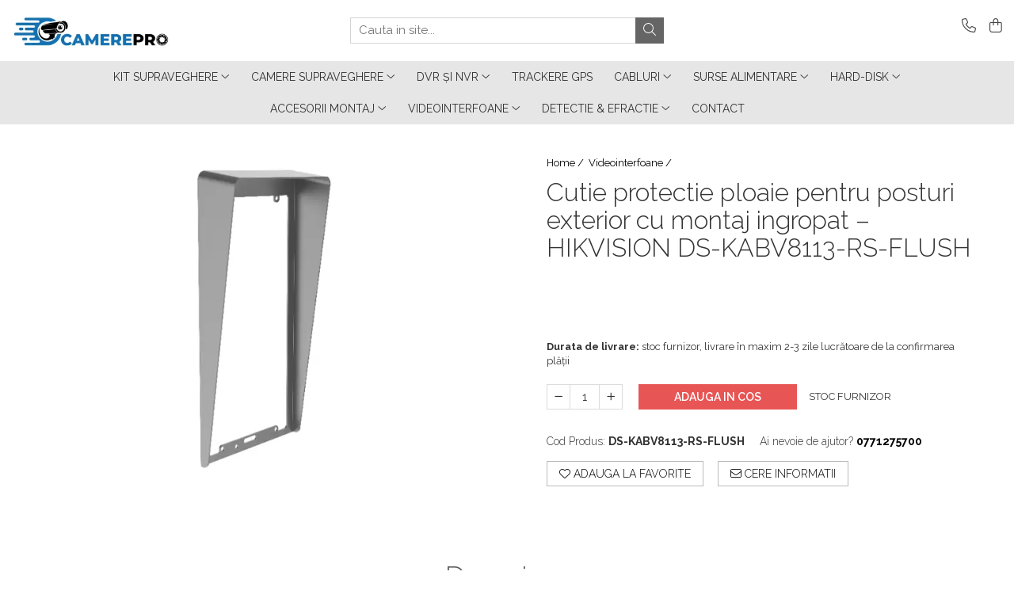

--- FILE ---
content_type: text/html; charset=UTF-8
request_url: https://www.camerepro.ro/videointerfoane/cutie-protectie-ploaie-pentru-posturi-exterior-cu-montaj-ingropat-hikvision-ds-kabv8113-rs-flush.html
body_size: 29511
content:
<!DOCTYPE html>

<html lang="ro-ro">

	<head>
		<meta charset="UTF-8">

		<script src="https://gomagcdn.ro/themes/fashion/js/lazysizes.min.js?v=10221307-4.243" async=""></script>

		<script>
			function g_js(callbk){typeof callbk === 'function' ? window.addEventListener("DOMContentLoaded", callbk, false) : false;}
		</script>

					<link rel="icon" sizes="48x48" href="https://gomagcdn.ro/domains/camerepro.ro/files/favicon/favicon6819.png">
			<link rel="apple-touch-icon" sizes="180x180" href="https://gomagcdn.ro/domains/camerepro.ro/files/favicon/favicon6819.png">
		
		<style>
			/*body.loading{overflow:hidden;}
			body.loading #wrapper{opacity: 0;visibility: hidden;}
			body #wrapper{opacity: 1;visibility: visible;transition:all .1s ease-out;}*/

			.main-header .main-menu{min-height:43px;}
			.-g-hide{visibility:hidden;opacity:0;}

							.-g-product-box-prp-price{font-weight: 400;display: block;font-size: 11px!important;min-height: 15px;margin: 2px 0 0;}
				.-g-product-box-prp-price-lowest{font-weight: 400;font-size: 11px!important;line-height: 1.2;min-height: 15px;margin: 2px 0 8px;}
				.-g-product-prp-price-lowest{font-weight: 400;font-size: 12px!important;line-height: 1.2;min-height: 15px;margin: 2px 0 10px;}
				.-g-product-prp-price{display: block;height: 22px;font-size:13px!important;color: #333;}
					</style>
					<link rel="preconnect" href="https://fonts.googleapis.com" >
					<link rel="preconnect" href="https://fonts.gstatic.com" crossorigin>
		
		<link rel="preconnect" href="https://gomagcdn.ro"><link rel="dns-prefetch" href="https://fonts.googleapis.com" /><link rel="dns-prefetch" href="https://fonts.gstatic.com" /><link rel="dns-prefetch" href="https://connect.facebook.net" /><link rel="dns-prefetch" href="https://www.facebook.com" /><link rel="dns-prefetch" href="https://www.google-analytics.com" />

					<link rel="preload" as="image" href="https://gomagcdn.ro/domains/camerepro.ro/files/product/large/cutie-protectie-ploaie-pentru-posturi-exterior-cu-montaj-ingropat-hikvision-ds-kabv8113-rs-flush-202457.png"   >
					<link rel="preload" as="style" href="https://fonts.googleapis.com/css2?family=Raleway:ital,wght@0,300;0,400;0,600;0,700;1,300;1,400&display=swap" fetchpriority="high" onload="this.onload=null;this.rel='stylesheet'" crossorigin>
		
		<link rel="preload" href="https://gomagcdn.ro/themes/fashion/js/plugins.js?v=10221307-4.243" as="script">

		
					<link rel="preload" href="https://www.camerepro.ro/theme/default.js?v=41732267427" as="script">
				
		<link rel="preload" href="https://gomagcdn.ro/themes/fashion/js/dev.js?v=10221307-4.243" as="script">

					<noscript>
				<link rel="stylesheet" href="https://fonts.googleapis.com/css2?family=Raleway:ital,wght@0,300;0,400;0,600;0,700;1,300;1,400&display=swap">
			</noscript>
		
					<link rel="stylesheet" href="https://gomagcdn.ro/themes/fashion/css/main-min.css?v=10221307-4.243-1" data-values='{"blockScripts": "1"}'>
		
					<link rel="stylesheet" href="https://www.camerepro.ro/theme/default.css?v=41732267427">
		
						<link rel="stylesheet" href="https://gomagcdn.ro/themes/fashion/css/dev-style.css?v=10221307-4.243-1">
		
		
		
		<link rel="alternate" hreflang="x-default" href="https://www.camerepro.ro/videointerfoane/cutie-protectie-ploaie-pentru-posturi-exterior-cu-montaj-ingropat-hikvision-ds-kabv8113-rs-flush.html">
							
		<meta name="expires" content="never">
		<meta name="revisit-after" content="1 days">
					<meta name="author" content="Gomag">
				<title>Cutie protectie ploaie pentru posturi exterior cu montaj ingropat – HIKVISION DS-KABV8113-RS-FLUSH</title>


					<meta name="robots" content="index,follow" />
						
		<meta name="description" content="Cutie protectie ploaie pentru posturi exterior cu montaj ingropat – HIKVISION DS-KABV8113-RS-FLUSH">
		<meta class="viewport" name="viewport" content="width=device-width, initial-scale=1.0, user-scalable=no">
							<meta property="og:description" content="Cutie protectie ploaie pentru posturi exterior cu montaj ingropat - HIKVISION DS-KABV8113-RS-FLUSH  Descriere si informatii suplimentare    Asigura protectie  la ploaie pentru posturile de exterior model KV8113/8213/8413 cu montaj ingropat.    Producator: HIKVISION  Posturi compatibile: KV8113/8213/8413  Material: Plastic (SECC)  Temperatura de operare: -40°C ~ +60°C  Dimensiuni: 186 × 97 × 31 mm"/>
							<meta property="og:image" content="https://gomagcdn.ro/domains/camerepro.ro/files/product/large/cutie-protectie-ploaie-pentru-posturi-exterior-cu-montaj-ingropat-hikvision-ds-kabv8113-rs-flush-202457.png"/>
															<link rel="canonical" href="https://www.camerepro.ro/videointerfoane/cutie-protectie-ploaie-pentru-posturi-exterior-cu-montaj-ingropat-hikvision-ds-kabv8113-rs-flush.html" />
			<meta property="og:url" content="https://www.camerepro.ro/videointerfoane/cutie-protectie-ploaie-pentru-posturi-exterior-cu-montaj-ingropat-hikvision-ds-kabv8113-rs-flush.html"/>
						
		<meta name="distribution" content="Global">
		<meta name="owner" content="www.camerepro.ro">
		<meta name="publisher" content="www.camerepro.ro">
		<meta name="rating" content="General">
		<meta name="copyright" content="Copyright www.camerepro.ro 2026. All rights reserved">
		<link rel="search" href="https://www.camerepro.ro/opensearch.ro.xml" type="application/opensearchdescription+xml" title="Cautare"/>

		
							<script src="https://gomagcdn.ro/themes/fashion/js/jquery-2.1.4.min.js"></script>
			<script defer src="https://gomagcdn.ro/themes/fashion/js/jquery.autocomplete.js?v=20181023"></script>
			<script src="https://gomagcdn.ro/themes/fashion/js/gomag.config.js?v=10221307-4.243"></script>
			<script src="https://gomagcdn.ro/themes/fashion/js/gomag.js?v=10221307-4.243"></script>
		
													<script>
	(function(i,s,o,g,r,a,m){i['GoogleAnalyticsObject']=r;i[r]=i[r]||function(){
	(i[r].q=i[r].q||[]).push(arguments)},i[r].l=1*new Date();a=s.createElement(o),
	m=s.getElementsByTagName(o)[0];a.async=1;a.src=g;m.parentNode.insertBefore(a,m)
	})(window,document,'script','//www.google-analytics.com/analytics.js','ga');
	ga('create', 'UA-174541927-1', 'auto');  // Replace with your property ID.

	ga('require', 'ec');
</script>
<script>
	$.Gomag.bind('Product/Add/To/Cart/After/Listing', function gaProductAddToCartL(event, data){
		if(data.product !== undefined){

			var gaProduct = false;

			if(typeof(gaProducts) != 'undefined' && gaProducts[data.product.id] != undefined)
			{
				var gaProduct = gaProducts[data.product.id];
			}
			if(gaProduct == false)
			{
				gaProduct = {};
				gaProduct.id =  data.product.id ;
				gaProduct.name =  data.product.sku ;
				gaProduct.category = data.product.category;
				gaProduct.brand = data.product.brand;

				var variant = [];
				if(data.product.versions && data.product.versions != undefined && data.product.versions[data.product.id] != undefined && data.product.versions[data.product.id]['attributes'] != undefined && data.product.versions[data.product.id]['attributes'])
				{

					$.each(data.product.versions[data.product.id]['attributes'], function(i, v){
						variant.push(v.value);
					})
				}


				gaProduct.variant = variant.join(',');
			}

			gaProduct.price = data.product.price;
			gaProduct.quantity = data.product.productQuantity;

			ga('ec:addProduct', gaProduct);
			ga('ec:setAction', 'add');
			ga('send', 'event', 'UX', 'click', 'add to cart');     // Send data using an event.

			window.dataLayer = window.dataLayer || [];
			dataLayer.push({
				'event': 'addToCart',
				'ecommerce': {
					'add': {
					  'products': [gaProduct]
					}
				}
			});

        }
	})
	$.Gomag.bind('Product/Add/To/Cart/After/Details', function gaProductAddToCartD(event, data){

		if(data.product !== undefined){

			var gaProduct = false;
			if(
				typeof(gaProducts) != 'undefined'
				&&
				gaProducts[data.product.id] != undefined
			)
			{
				var gaProduct = gaProducts[data.product.id];
			}
			if(gaProduct == false)
			{

				gaProduct = {};
				gaProduct.id =  data.product.id ;
				gaProduct.name =   data.product.sku ;
				gaProduct.category = data.product.category;
				gaProduct.brand = data.product.brand;
				var variant = [];
				if(data.product.versions && data.product.versions != undefined && data.product.versions[data.product.id] != undefined && data.product.versions[data.product.id]['attributes'] != undefined && data.product.versions[data.product.id]['attributes'])
				{

					$.each(data.product.versions[data.product.id]['attributes'], function(i, v){
						variant.push(v.value);
					})
				}


				gaProduct.variant = variant.join(',');
				gaProduct.price = data.product.price;

			}
			gaProduct.quantity = data.product.productQuantity;

			ga('ec:addProduct', gaProduct);
			ga('ec:setAction', 'add');
			ga('send', 'event', 'UX', 'click', 'add to cart');     // Send data using an event.

			window.dataLayer = window.dataLayer || [];
			dataLayer.push({
			  'event': 'addToCart',
			  'ecommerce': {
				'add': {
				  'products': [gaProduct]
				}
			  }
			});
        }

	})
	 $.Gomag.bind('Product/Remove/From/Cart', function gaProductRemovedFromCart(event, data){
		var envData = $.Gomag.getEnvData();
		var products = envData.products;

		if(data.data.product !== undefined && products[data.data.product] !== undefined){


			var dataProduct = products[data.data.product];
			gaProduct = {};
			gaProduct.id =  dataProduct.id ;

			gaProduct.name =   dataProduct.sku ;
			gaProduct.category = dataProduct.category;
			gaProduct.brand = dataProduct.brand;
			gaProduct.price = dataProduct.price;

			var variant = [];
			if(dataProduct['version'] != undefined && dataProduct['version'])
			{

				$.each(dataProduct['version'], function(i, v){
					variant.push(v.value);
				})
			}


			gaProduct.variant = variant.join(',');
			gaProduct.quantity = data.data.quantity;
			ga('ec:addProduct', gaProduct);
			ga('ec:setAction', 'remove');
			ga('send', 'event', 'UX', 'click', 'remove from cart');
			window.dataLayer = window.dataLayer || [];
			dataLayer.push({
				  'event': 'removeFromCart',
				  'ecommerce': {
					'remove': {                               // 'remove' actionFieldObject measures.
					  'products': [gaProduct]
					}
				  }
				});
        }

	});

	 $.Gomag.bind('Cart/Quantity/Update', function gaCartQuantityUpdate(event, data){
		var envData = $.Gomag.getEnvData();
		var products = envData.products;
		if(!data.data.finalQuantity || !data.data.initialQuantity)
		{
			return false;
		}
		var dataProduct = products[data.data.product];
		gaProduct = {};
		gaProduct.id =  dataProduct.id ;
		gaProduct.name =   dataProduct.sku ;
		gaProduct.category = dataProduct.category;
		gaProduct.brand = dataProduct.brand;
		gaProduct.price = dataProduct.price;
		var variant = [];
		if(dataProduct['version'] != undefined && dataProduct['version'])
		{

			$.each(dataProduct['version'], function(i, v){
				variant.push(v.value);
			})
		}
		gaProduct.variant = variant.join(',');
		var type = 'addToCart';

		if(parseFloat(data.data.initialQuantity) > parseFloat(data.data.finalQuantity))
		{
			var quantity = parseFloat(data.data.initialQuantity) - parseFloat(data.data.finalQuantity);
			gaProduct.quantity = quantity;

			ga('ec:addProduct', gaProduct);
			ga('ec:setAction', 'remove');
			ga('send', 'event', 'UX', 'click', 'remove from cart');
			window.dataLayer = window.dataLayer || [];
			dataLayer.push({
				  'event': 'removeFromCart',
				  'ecommerce': {
					'remove': {                               // 'remove' actionFieldObject measures.
					  'products': [gaProduct]
					}
				  }
				});
		}
		else if(parseFloat(data.data.initialQuantity) < parseFloat(data.data.finalQuantity))
		{
			var quantity = parseFloat(data.data.finalQuantity) - parseFloat(data.data.initialQuantity);
			gaProduct.quantity = quantity;

			ga('ec:addProduct', gaProduct);
			ga('ec:setAction', 'add');
			ga('send', 'event', 'UX', 'click', 'add to cart');     // Send data using an event.

			window.dataLayer = window.dataLayer || [];
			dataLayer.push({
			  'event': 'addToCart',
			  'ecommerce': {
				'add': {
				  'products': [gaProduct]
				}
			  }
			});
		}

	});
$.Gomag.bind('Product/Box/Click', function enhancedAnalytics(queue){
		$.Gomag.asyncClickBlock(queue);
		if(
			typeof(gaProducts) != 'undefined'
			&&
			gaProducts[queue.data.product] != undefined
		)
		{
			var clickProduct = gaProducts[queue.data.product];
		}
		else
		{
			var clickProduct = {};
			var productId = queue.data.product;

			var envData = $.Gomag.getEnvData();
			var products = envData.products;

			if(products[productId] !== undefined){

				var dataProduct = products[productId];

				clickProduct.list = 'homepage';
				clickProduct.position = '0';
				clickProduct.name =  dataProduct.sku ;
				clickProduct.id = dataProduct.id;
				clickProduct.price = dataProduct.price;
				clickProduct.brand = dataProduct.brand;
				clickProduct.category = dataProduct.category;
				clickProduct.variant = '';
			}
		}
		window.dataLayer = window.dataLayer || [];

		dataLayer.push({
			'event': 'productClick',
			'ecommerce': {
			  'click': {
				'actionField': {'list': 'Search'},      // Optional list property.
				'products': [clickProduct]
			   }
			 },
			 'eventCallback': function() {
			   return false;
			 }
		  });

		ga('ec:addProduct', clickProduct);
		ga('ec:setAction', 'click', {list: 'Search'});

		  // Send click with an event, then send user to product page.
		  ga('send', 'event', 'UX', 'click', 'Results', {
			useBeacon: true,
			hitCallback: function() {
				$.Gomag.asyncClickComplete(queue);
			},
			hitCallbackFail: function()
			{
				$.Gomag.asyncClickComplete(queue);
			}
		  });
		setTimeout(function(){ $.Gomag.asyncClickComplete(queue);}, 200);
	});
</script>
<script>
function gmsc(name, value)
{
	if(value != undefined && value)
	{
		var expires = new Date();
		expires.setTime(expires.getTime() + parseInt(3600*24*1000*90));
		document.cookie = encodeURIComponent(name) + "=" + encodeURIComponent(value) + '; expires='+ expires.toUTCString() + "; path=/";
	}
}
let gmqs = window.location.search;
let gmup = new URLSearchParams(gmqs);
gmsc('g_sc', gmup.get('shop_campaign'));
gmsc('shop_utm_campaign', gmup.get('utm_campaign'));
gmsc('shop_utm_medium', gmup.get('utm_medium'));
gmsc('shop_utm_source', gmup.get('utm_source'));
</script><!-- Facebook Pixel Code -->
				<script>
				!function(f,b,e,v,n,t,s){if(f.fbq)return;n=f.fbq=function(){n.callMethod?
				n.callMethod.apply(n,arguments):n.queue.push(arguments)};if(!f._fbq)f._fbq=n;
				n.push=n;n.loaded=!0;n.version="2.0";n.queue=[];t=b.createElement(e);t.async=!0;
				t.src=v;s=b.getElementsByTagName(e)[0];s.parentNode.insertBefore(t,s)}(window,
				document,"script","//connect.facebook.net/en_US/fbevents.js");

				fbq("init", "3521151617947994");
				fbq("track", "PageView");</script>
				<!-- End Facebook Pixel Code -->
				<script>
				$.Gomag.bind('User/Ajax/Data/Loaded', function(event, data){
					if(data != undefined && data.data != undefined)
					{
						var eventData = data.data;
						if(eventData.facebookUserData != undefined)
						{
							$('body').append(eventData.facebookUserData);
						}
					}
				})
				</script>
									
		
	</head>

	<body class="" style="">

		<script >
			function _addCss(url, attribute, value, loaded){
				var _s = document.createElement('link');
				_s.rel = 'stylesheet';
				_s.href = url;
				_s.type = 'text/css';
				if(attribute)
				{
					_s.setAttribute(attribute, value)
				}
				if(loaded){
					_s.onload = function(){
						var dom = document.getElementsByTagName('body')[0];
						//dom.classList.remove('loading');
					}
				}
				var _st = document.getElementsByTagName('link')[0];
				_st.parentNode.insertBefore(_s, _st);
			}
			//_addCss('https://fonts.googleapis.com/css2?family=Open+Sans:ital,wght@0,300;0,400;0,600;0,700;1,300;1,400&display=swap');
			_addCss('https://gomagcdn.ro/themes/_fonts/Open-Sans.css');

		</script>
		<script>
				/*setTimeout(
				  function()
				  {
				   document.getElementsByTagName('body')[0].classList.remove('loading');
				  }, 1000);*/
		</script>
							
					<div id="fb-root"></div>
						<script >
			window.fbAsyncInit = function() {
			FB.init({
			appId : '616435139037394',
			autoLogAppEvents : true,
			xfbml : true,
			version : 'v12.0'
			});
			};
			</script>
			<script async defer crossorigin="anonymous" src="https://connect.facebook.net/ro_RO/sdk.js"></script>
					
		<div id="wrapper">
			<!-- BLOCK:ff751e797aa318b33e67503a4cdef89e start -->
<div id="_cartSummary" class="hide"></div>

<script >
	$(document).ready(function() {

		$(document).on('keypress', '.-g-input-loader', function(){
			$(this).addClass('-g-input-loading');
		})

		$.Gomag.bind('Product/Add/To/Cart/After', function(eventResponse, properties)
		{
									var data = JSON.parse(properties.data);
			$('.q-cart').html(data.quantity);
			if(parseFloat(data.quantity) > 0)
			{
				$('.q-cart').removeClass('hide');
			}
			else
			{
				$('.q-cart').addClass('hide');
			}
			$('.cartPrice').html(data.subtotal + ' ' + data.currency);
			$('.cartProductCount').html(data.quantity);


		})
		$('#_cartSummary').on('updateCart', function(event, cart) {
			var t = $(this);

			$.get('https://www.camerepro.ro/cart-update', {
				cart: cart
			}, function(data) {

				$('.q-cart').html(data.quantity);
				if(parseFloat(data.quantity) > 0)
				{
					$('.q-cart').removeClass('hide');
				}
				else
				{
					$('.q-cart').addClass('hide');
				}
				$('.cartPrice').html(data.subtotal + ' ' + data.currency);
				$('.cartProductCount').html(data.quantity);
			}, 'json');
			window.ga = window.ga || function() {
				(ga.q = ga.q || []).push(arguments)
			};
			ga('send', 'event', 'Buton', 'Click', 'Adauga_Cos');
		});

		if(window.gtag_report_conversion) {
			$(document).on("click", 'li.phone-m', function() {
				var phoneNo = $('li.phone-m').children( "a").attr('href');
				gtag_report_conversion(phoneNo);
			});

		}

	});
</script>



<header class="main-header container-bg clearfix" data-block="headerBlock">
	<div class="discount-tape container-h full -g-hide" id="_gomagHellobar"></div>

		
	<div class="top-head-bg container-h full">

		<div class="top-head container-h">
			<div class="row">
				<div class="col-md-3 col-sm-3 col-xs-5 logo-h">
					
	<a href="https://www.camerepro.ro" id="logo" data-pageId="2">
		<img src="https://gomagcdn.ro/domains/camerepro.ro/files/company/logo2585.jpg" fetchpriority="high" class="img-responsive" alt="" title="" width="200" height="50" style="width:auto;">
	</a>
				</div>
				<div class="col-md-4 col-sm-4 col-xs-7 main search-form-box">
					
<form name="search-form" class="search-form" action="https://www.camerepro.ro/produse" id="_searchFormMainHeader">

	<input id="_autocompleteSearchMainHeader" name="c" class="input-placeholder -g-input-loader" type="text" placeholder="Cauta in site..." aria-label="Search"  value="">
	<button id="_doSearch" class="search-button" aria-hidden="true">
		<i class="fa fa-search" aria-hidden="true"></i>
	</button>

				<script >
			$(document).ready(function() {

				$('#_autocompleteSearchMainHeader').autocomplete({
					serviceUrl: 'https://www.camerepro.ro/autocomplete',
					minChars: 2,
					deferRequestBy: 700,
					appendTo: '#_searchFormMainHeader',
					width: parseInt($('#_doSearch').offset().left) - parseInt($('#_autocompleteSearchMainHeader').offset().left),
					formatResult: function(suggestion, currentValue) {
						return suggestion.value;
					},
					onSelect: function(suggestion) {
						$(this).val(suggestion.data);
					},
					onSearchComplete: function(suggestion) {
						$(this).removeClass('-g-input-loading');
					}
				});
				$(document).on('click', '#_doSearch', function(e){
					e.preventDefault();
					if($('#_autocompleteSearchMainHeader').val() != '')
					{
						$('#_searchFormMainHeader').submit();
					}
				})
			});
		</script>
	

</form>
				</div>
				<div class="col-md-5 col-sm-5 acount-section">
					
<ul>
	<li class="search-m hide">
		<a href="#" class="-g-no-url" aria-label="Cauta in site..." data-pageId="">
			<i class="fa fa-search search-open" aria-hidden="true"></i>
			<i style="display:none" class="fa fa-times search-close" aria-hidden="true"></i>
		</a>
	</li>
	<li class="-g-user-icon -g-user-icon-empty">
			
	</li>
	
				<li class="contact-header">
			<a href="tel:0771275700" aria-label="Contacteaza-ne" data-pageId="3">
				<i class="fa fa-phone" aria-hidden="true"></i>
								<span>0771275700</span>
			</a>
		</li>
			<li class="wishlist-header hide">
		<a href="https://www.camerepro.ro/wishlist" aria-label="Wishlist" data-pageId="28">
			<span class="-g-wishlist-product-count -g-hide"></span>
			<i class="fa fa-heart-o" aria-hidden="true"></i>
			<span class="">Favorite</span>
		</a>
	</li>
	<li class="cart-header-btn cart">
		<a class="cart-drop _showCartHeader" href="https://www.camerepro.ro/cos-de-cumparaturi" aria-label="Cos de cumparaturi">
			<span class="q-cart hide">0</span>
			<i class="fa fa-shopping-bag" aria-hidden="true"></i>
			<span class="count cartPrice">0,00
				
			</span>
		</a>
					<div class="cart-dd  _cartShow cart-closed"></div>
			</li>

	</ul>

	<script>
		$(document).ready(function() {
			//Cart
							$('.cart').mouseenter(function() {
					$.Gomag.showCartSummary('div._cartShow');
				}).mouseleave(function() {
					$.Gomag.hideCartSummary('div._cartShow');
					$('div._cartShow').removeClass('cart-open');
				});
						$(document).on('click', '.dropdown-toggle', function() {
				window.location = $(this).attr('href');
			})
		})
	</script>

				</div>
			</div>
		</div>
	</div>


<div id="navigation">
	<nav id="main-menu" class="main-menu container-h full clearfix">
		<a href="#" class="menu-trg -g-no-url" title="Produse">
			<span>&nbsp;</span>
		</a>
		
<div class="container-h nav-menu-hh clearfix">

	<!-- BASE MENU -->
	<ul class="
			nav-menu base-menu container-h
			
			
		">

		

			
		<li class="menu-drop __GomagMM ">
							<a
					href="https://www.camerepro.ro/kit-supraveghere"
					class="  "
					rel="  "
					
					title="Kit supraveghere"
					data-Gomag=''
					data-block-name="mainMenuD0"
					data-pageId= "30"
					data-block="mainMenuD">
											<span class="list">Kit supraveghere</span>
						<i class="fa fa-angle-down"></i>
				</a>

									<div class="menu-dd">
										<ul class="drop-list clearfix w100">
																																						<li class="fl">
										<div class="col">
											<p class="title">
												<a
												href="https://www.camerepro.ro/kit-supraveghere-hikvision"
												class="title    "
												rel="  "
												
												title="Kit supraveghere Hikvision"
												data-Gomag=''
												data-block-name="mainMenuD1"
												data-block="mainMenuD"
												data-pageId= "31"
												>
																										Kit supraveghere Hikvision
												</a>
											</p>
																						
										</div>
									</li>
																																<li class="fl">
										<div class="col">
											<p class="title">
												<a
												href="https://www.camerepro.ro/kit-supraveghere-wireless"
												class="title    "
												rel="  "
												
												title="Kit supraveghere wireless"
												data-Gomag=''
												data-block-name="mainMenuD1"
												data-block="mainMenuD"
												data-pageId= "40"
												>
																										Kit supraveghere wireless
												</a>
											</p>
																						
										</div>
									</li>
																																<li class="fl">
										<div class="col">
											<p class="title">
												<a
												href="https://www.camerepro.ro/sisteme-supraveghere-ip-150"
												class="title    "
												rel="  "
												
												title="Sisteme de supraveghere IP"
												data-Gomag=''
												data-block-name="mainMenuD1"
												data-block="mainMenuD"
												data-pageId= "150"
												>
																										Sisteme de supraveghere IP
												</a>
											</p>
																						
										</div>
									</li>
																													</ul>
																	</div>
									
		</li>
		
		<li class="menu-drop __GomagMM ">
							<a
					href="https://www.camerepro.ro/camere-supraveghere"
					class="  "
					rel="  "
					
					title="Camere Supraveghere"
					data-Gomag=''
					data-block-name="mainMenuD0"
					data-pageId= "137"
					data-block="mainMenuD">
											<span class="list">Camere Supraveghere</span>
						<i class="fa fa-angle-down"></i>
				</a>

									<div class="menu-dd">
										<ul class="drop-list clearfix w100">
																																						<li class="fl">
										<div class="col">
											<p class="title">
												<a
												href="https://www.camerepro.ro/camere-supraveghere-ip"
												class="title    "
												rel="  "
												
												title="Camere IP"
												data-Gomag=''
												data-block-name="mainMenuD1"
												data-block="mainMenuD"
												data-pageId= "139"
												>
																										Camere IP
												</a>
											</p>
																						
										</div>
									</li>
																																<li class="fl">
										<div class="col">
											<p class="title">
												<a
												href="https://www.camerepro.ro/1-camere-supraveghere-rotative-speed-dome"
												class="title    "
												rel="  "
												
												title="Camere rotative speed dome"
												data-Gomag=''
												data-block-name="mainMenuD1"
												data-block="mainMenuD"
												data-pageId= "140"
												>
																										Camere rotative speed dome
												</a>
											</p>
																						
										</div>
									</li>
																																<li class="fl">
										<div class="col">
											<p class="title">
												<a
												href="https://www.camerepro.ro/camera-supraveghere-turbo-hd"
												class="title    "
												rel="  "
												
												title="Camere  Analog"
												data-Gomag=''
												data-block-name="mainMenuD1"
												data-block="mainMenuD"
												data-pageId= "141"
												>
																										Camere  Analog
												</a>
											</p>
																						
										</div>
									</li>
																																<li class="fl">
										<div class="col">
											<p class="title">
												<a
												href="https://www.camerepro.ro/1-camere-supraveghere-wireless"
												class="title    "
												rel="  "
												
												title="Camere wireless"
												data-Gomag=''
												data-block-name="mainMenuD1"
												data-block="mainMenuD"
												data-pageId= "148"
												>
																										Camere wireless
												</a>
											</p>
																						
										</div>
									</li>
																													</ul>
																	</div>
									
		</li>
		
		<li class="menu-drop __GomagMM ">
							<a
					href="https://www.camerepro.ro/dvr-si-nvr"
					class="  "
					rel="  "
					
					title="DVR și NVR"
					data-Gomag=''
					data-block-name="mainMenuD0"
					data-pageId= "89"
					data-block="mainMenuD">
											<span class="list">DVR și NVR</span>
						<i class="fa fa-angle-down"></i>
				</a>

									<div class="menu-dd">
										<ul class="drop-list clearfix w100">
																																						<li class="fl">
										<div class="col">
											<p class="title">
												<a
												href="https://www.camerepro.ro/dvr"
												class="title    "
												rel="  "
												
												title="DVR"
												data-Gomag=''
												data-block-name="mainMenuD1"
												data-block="mainMenuD"
												data-pageId= "90"
												>
																										DVR
												</a>
											</p>
																						
										</div>
									</li>
																																<li class="fl">
										<div class="col">
											<p class="title">
												<a
												href="https://www.camerepro.ro/nvr"
												class="title    "
												rel="  "
												
												title="NVR"
												data-Gomag=''
												data-block-name="mainMenuD1"
												data-block="mainMenuD"
												data-pageId= "91"
												>
																										NVR
												</a>
											</p>
																						
										</div>
									</li>
																													</ul>
																	</div>
									
		</li>
		
		<li class="menu-drop __GomagMM ">
								<a
						href="https://www.camerepro.ro/tracker-gps"
						class="    "
						rel="  "
						
						title="TRACKERE GPS"
						data-Gomag=''
						data-block-name="mainMenuD0"  data-block="mainMenuD" data-pageId= "135">
												<span class="list">TRACKERE GPS</span>
					</a>
				
		</li>
		
		<li class="menu-drop __GomagMM ">
							<a
					href="https://www.camerepro.ro/cablu"
					class="  "
					rel="  "
					
					title="Cabluri"
					data-Gomag=''
					data-block-name="mainMenuD0"
					data-pageId= "130"
					data-block="mainMenuD">
											<span class="list">Cabluri</span>
						<i class="fa fa-angle-down"></i>
				</a>

									<div class="menu-dd">
										<ul class="drop-list clearfix w100">
																																						<li class="fl">
										<div class="col">
											<p class="title">
												<a
												href="https://www.camerepro.ro/cablu-ftp"
												class="title    "
												rel="  "
												
												title="CABLU FTP"
												data-Gomag=''
												data-block-name="mainMenuD1"
												data-block="mainMenuD"
												data-pageId= "131"
												>
																										CABLU FTP
												</a>
											</p>
																						
										</div>
									</li>
																																<li class="fl">
										<div class="col">
											<p class="title">
												<a
												href="https://www.camerepro.ro/utp"
												class="title    "
												rel="  "
												
												title="CABLU UTP"
												data-Gomag=''
												data-block-name="mainMenuD1"
												data-block="mainMenuD"
												data-pageId= "132"
												>
																										CABLU UTP
												</a>
											</p>
																						
										</div>
									</li>
																													</ul>
																	</div>
									
		</li>
		
		<li class="menu-drop __GomagMM ">
							<a
					href="https://www.camerepro.ro/surse-alimentare"
					class="  "
					rel="  "
					
					title="Surse alimentare"
					data-Gomag=''
					data-block-name="mainMenuD0"
					data-pageId= "10"
					data-block="mainMenuD">
											<span class="list">Surse alimentare</span>
						<i class="fa fa-angle-down"></i>
				</a>

									<div class="menu-dd">
										<ul class="drop-list clearfix w100">
																																						<li class="fl">
										<div class="col">
											<p class="title">
												<a
												href="https://www.camerepro.ro/sursa-alimentare-cu-back-up"
												class="title    "
												rel="  "
												
												title="Surse alimentare cu back-up"
												data-Gomag=''
												data-block-name="mainMenuD1"
												data-block="mainMenuD"
												data-pageId= "18"
												>
																										Surse alimentare cu back-up
												</a>
											</p>
																						
										</div>
									</li>
																																<li class="fl">
										<div class="col">
											<p class="title">
												<a
												href="https://www.camerepro.ro/surse-alimentare-comutatie"
												class="title    "
												rel="  "
												
												title="Surse alimentare comutatie"
												data-Gomag=''
												data-block-name="mainMenuD1"
												data-block="mainMenuD"
												data-pageId= "127"
												>
																										Surse alimentare comutatie
												</a>
											</p>
																						
										</div>
									</li>
																													</ul>
																	</div>
									
		</li>
		
		<li class="menu-drop __GomagMM ">
							<a
					href="https://www.camerepro.ro/hard-disk-hdd-110"
					class="  "
					rel="  "
					
					title="Hard-Disk"
					data-Gomag=''
					data-block-name="mainMenuD0"
					data-pageId= "110"
					data-block="mainMenuD">
											<span class="list">Hard-Disk</span>
						<i class="fa fa-angle-down"></i>
				</a>

									<div class="menu-dd">
										<ul class="drop-list clearfix w100">
																																						<li class="fl">
										<div class="col">
											<p class="title">
												<a
												href="https://www.camerepro.ro/seagate-111"
												class="title    "
												rel="  "
												
												title="Seagate"
												data-Gomag=''
												data-block-name="mainMenuD1"
												data-block="mainMenuD"
												data-pageId= "111"
												>
																										Seagate
												</a>
											</p>
																						
										</div>
									</li>
																																<li class="fl">
										<div class="col">
											<p class="title">
												<a
												href="https://www.camerepro.ro/western-digital-"
												class="title    "
												rel="  "
												
												title="Western Digital"
												data-Gomag=''
												data-block-name="mainMenuD1"
												data-block="mainMenuD"
												data-pageId= "114"
												>
																										Western Digital
												</a>
											</p>
																						
										</div>
									</li>
																													</ul>
																	</div>
									
		</li>
		
		<li class="menu-drop __GomagMM ">
							<a
					href="https://www.camerepro.ro/accesorii-montaj"
					class="  "
					rel="  "
					
					title="Accesorii Montaj"
					data-Gomag=''
					data-block-name="mainMenuD0"
					data-pageId= "143"
					data-block="mainMenuD">
											<span class="list">Accesorii Montaj</span>
						<i class="fa fa-angle-down"></i>
				</a>

									<div class="menu-dd">
										<ul class="drop-list clearfix w100">
																																						<li class="fl">
										<div class="col">
											<p class="title">
												<a
												href="https://www.camerepro.ro/accesorii-supraveghere"
												class="title    "
												rel="  "
												
												title="Accesorii supraveghere"
												data-Gomag=''
												data-block-name="mainMenuD1"
												data-block="mainMenuD"
												data-pageId= "144"
												>
																										Accesorii supraveghere
												</a>
											</p>
																						
										</div>
									</li>
																																<li class="fl">
										<div class="col">
											<p class="title">
												<a
												href="https://www.camerepro.ro/2-video-balun-si-mufe"
												class="title    "
												rel="  "
												
												title="Video balun & Mufe"
												data-Gomag=''
												data-block-name="mainMenuD1"
												data-block="mainMenuD"
												data-pageId= "146"
												>
																										Video balun &amp; Mufe
												</a>
											</p>
																						
										</div>
									</li>
																																<li class="fl">
										<div class="col">
											<p class="title">
												<a
												href="https://www.camerepro.ro/2-switch"
												class="title    "
												rel="  "
												
												title="Switch"
												data-Gomag=''
												data-block-name="mainMenuD1"
												data-block="mainMenuD"
												data-pageId= "145"
												>
																										Switch
												</a>
											</p>
																						
										</div>
									</li>
																																<li class="fl">
										<div class="col">
											<p class="title">
												<a
												href="https://www.camerepro.ro/2-doze"
												class="title    "
												rel="  "
												
												title="Doze"
												data-Gomag=''
												data-block-name="mainMenuD1"
												data-block="mainMenuD"
												data-pageId= "147"
												>
																										Doze
												</a>
											</p>
																						
										</div>
									</li>
																													</ul>
																	</div>
									
		</li>
		
		<li class="menu-drop __GomagMM ">
							<a
					href="https://www.camerepro.ro/videointerfoane"
					class="  "
					rel="  "
					
					title="Videointerfoane"
					data-Gomag=''
					data-block-name="mainMenuD0"
					data-pageId= "66"
					data-block="mainMenuD">
											<span class="list">Videointerfoane</span>
						<i class="fa fa-angle-down"></i>
				</a>

									<div class="menu-dd">
										<ul class="drop-list clearfix w100">
																																						<li class="fl">
										<div class="col">
											<p class="title">
												<a
												href="https://www.camerepro.ro/kituri-interfoane"
												class="title    "
												rel="  "
												
												title="Kituri interfoane"
												data-Gomag=''
												data-block-name="mainMenuD1"
												data-block="mainMenuD"
												data-pageId= "93"
												>
																										Kituri interfoane
												</a>
											</p>
																						
										</div>
									</li>
																																<li class="fl">
										<div class="col">
											<p class="title">
												<a
												href="https://www.camerepro.ro/posturi-interioare-si-exterioare"
												class="title    "
												rel="  "
												
												title="Posturi interioare & exterioare"
												data-Gomag=''
												data-block-name="mainMenuD1"
												data-block="mainMenuD"
												data-pageId= "69"
												>
																										Posturi interioare &amp; exterioare
												</a>
											</p>
																						
										</div>
									</li>
																																<li class="fl">
										<div class="col">
											<p class="title">
												<a
												href="https://www.camerepro.ro/videointerfoane-hikvision"
												class="title    "
												rel="  "
												
												title="Videointerfoane Hikvision"
												data-Gomag=''
												data-block-name="mainMenuD1"
												data-block="mainMenuD"
												data-pageId= "92"
												>
																										Videointerfoane Hikvision
												</a>
											</p>
																						
										</div>
									</li>
																																<li class="fl">
										<div class="col">
											<p class="title">
												<a
												href="https://www.camerepro.ro/accesorii-interfoane"
												class="title    "
												rel="  "
												
												title="Accesorii interfoane"
												data-Gomag=''
												data-block-name="mainMenuD1"
												data-block="mainMenuD"
												data-pageId= "149"
												>
																										Accesorii interfoane
												</a>
											</p>
																						
										</div>
									</li>
																													</ul>
																	</div>
									
		</li>
		
		<li class="menu-drop __GomagMM ">
							<a
					href="https://www.camerepro.ro/detectie-efractie"
					class="  "
					rel="  "
					
					title="Detectie & Efractie"
					data-Gomag=''
					data-block-name="mainMenuD0"
					data-pageId= "153"
					data-block="mainMenuD">
											<span class="list">Detectie &amp; Efractie</span>
						<i class="fa fa-angle-down"></i>
				</a>

									<div class="menu-dd">
										<ul class="drop-list clearfix w100">
																																						<li class="fl">
										<div class="col">
											<p class="title">
												<a
												href="https://www.camerepro.ro/kit-sistem-alarma"
												class="title    "
												rel="  "
												
												title="Kit sistem alarma"
												data-Gomag=''
												data-block-name="mainMenuD1"
												data-block="mainMenuD"
												data-pageId= "154"
												>
																										Kit sistem alarma
												</a>
											</p>
																						
										</div>
									</li>
																																<li class="fl">
										<div class="col">
											<p class="title">
												<a
												href="https://www.camerepro.ro/accesorii-efractie"
												class="title    "
												rel="  "
												
												title="Accesorii efractie"
												data-Gomag=''
												data-block-name="mainMenuD1"
												data-block="mainMenuD"
												data-pageId= "155"
												>
																										Accesorii efractie
												</a>
											</p>
																						
										</div>
									</li>
																													</ul>
																	</div>
									
		</li>
						
		

	
		<li class="menu-drop __GomagSM   ">

			<a
				href="https://www.camerepro.ro/contact"
				rel="  "
				
				title="Contact"
				data-Gomag=''
				data-block="mainMenuD"
				data-pageId= ""
				class=" "
			>
								Contact
							</a>
					</li>
	
		
	</ul> <!-- end of BASE MENU -->

</div>		<ul class="mobile-icon fr">

							<li class="phone-m">
					<a href="tel:0771275700" title="Contacteaza-ne">
												<i class="fa fa-phone" aria-hidden="true"></i>
					</a>
				</li>
									<li class="user-m -g-user-icon -g-user-icon-empty">
			</li>
			<li class="wishlist-header-m hide">
				<a href="https://www.camerepro.ro/wishlist">
					<span class="-g-wishlist-product-count"></span>
					<i class="fa fa-heart-o" aria-hidden="true"></i>

				</a>
			</li>
			<li class="cart-m">
				<a href="https://www.camerepro.ro/cos-de-cumparaturi">
					<span class="q-cart hide">0</span>
					<i class="fa fa-shopping-bag" aria-hidden="true"></i>
				</a>
			</li>
			<li class="search-m">
				<a href="#" class="-g-no-url" aria-label="Cauta in site...">
					<i class="fa fa-search search-open" aria-hidden="true"></i>
					<i style="display:none" class="fa fa-times search-close" aria-hidden="true"></i>
				</a>
			</li>
					</ul>
	</nav>
	<!-- end main-nav -->

	<div style="display:none" class="search-form-box search-toggle">
		<form name="search-form" class="search-form" action="https://www.camerepro.ro/produse" id="_searchFormMobileToggle">
			<input id="_autocompleteSearchMobileToggle" name="c" class="input-placeholder -g-input-loader" type="text" autofocus="autofocus" value="" placeholder="Cauta in site..." aria-label="Search">
			<button id="_doSearchMobile" class="search-button" aria-hidden="true">
				<i class="fa fa-search" aria-hidden="true"></i>
			</button>

										<script >
					$(document).ready(function() {
						$('#_autocompleteSearchMobileToggle').autocomplete({
							serviceUrl: 'https://www.camerepro.ro/autocomplete',
							minChars: 2,
							deferRequestBy: 700,
							appendTo: '#_searchFormMobileToggle',
							width: parseInt($('#_doSearchMobile').offset().left) - parseInt($('#_autocompleteSearchMobileToggle').offset().left),
							formatResult: function(suggestion, currentValue) {
								return suggestion.value;
							},
							onSelect: function(suggestion) {
								$(this).val(suggestion.data);
							},
							onSearchComplete: function(suggestion) {
								$(this).removeClass('-g-input-loading');
							}
						});

						$(document).on('click', '#_doSearchMobile', function(e){
							e.preventDefault();
							if($('#_autocompleteSearchMobileToggle').val() != '')
							{
								$('#_searchFormMobileToggle').submit();
							}
						})
					});
				</script>
			
		</form>
	</div>
</div>

</header>
<!-- end main-header --><!-- BLOCK:ff751e797aa318b33e67503a4cdef89e end -->
			
<script >
	$.Gomag.bind('Product/Add/To/Cart/Validate', function(response, isValid)
	{
		$($GomagConfig.versionAttributesName).removeClass('versionAttributeError');

		if($($GomagConfig.versionAttributesSelectSelector).length && !$($GomagConfig.versionAttributesSelectSelector).val())
		{

			if ($($GomagConfig.versionAttributesHolder).position().top < jQuery(window).scrollTop()){
				//scroll up
				 $([document.documentElement, document.body]).animate({
					scrollTop: $($GomagConfig.versionAttributesHolder).offset().top - 55
				}, 1000, function() {
					$($GomagConfig.versionAttributesName).addClass('versionAttributeError');
				});
			}
			else if ($($GomagConfig.versionAttributesHolder).position().top + $($GomagConfig.versionAttributesHolder).height() >
				$(window).scrollTop() + (
					window.innerHeight || document.documentElement.clientHeight
				)) {
				//scroll down
				$('html,body').animate({
					scrollTop: $($GomagConfig.versionAttributesHolder).position().top - (window.innerHeight || document.documentElement.clientHeight) + $($GomagConfig.versionAttributesHolder).height() -55 }, 1000, function() {
					$($GomagConfig.versionAttributesName).addClass('versionAttributeError');
				}
				);
			}
			else{
				$($GomagConfig.versionAttributesName).addClass('versionAttributeError');
			}

			isValid.noError = false;
		}
		if($($GomagConfig.versionAttributesSelector).length && !$('.'+$GomagConfig.versionAttributesActiveSelectorClass).length)
		{

			if ($($GomagConfig.versionAttributesHolder).position().top < jQuery(window).scrollTop()){
				//scroll up
				 $([document.documentElement, document.body]).animate({
					scrollTop: $($GomagConfig.versionAttributesHolder).offset().top - 55
				}, 1000, function() {
					$($GomagConfig.versionAttributesName).addClass('versionAttributeError');
				});
			}
			else if ($($GomagConfig.versionAttributesHolder).position().top + $($GomagConfig.versionAttributesHolder).height() >
				$(window).scrollTop() + (
					window.innerHeight || document.documentElement.clientHeight
				)) {
				//scroll down
				$('html,body').animate({
					scrollTop: $($GomagConfig.versionAttributesHolder).position().top - (window.innerHeight || document.documentElement.clientHeight) + $($GomagConfig.versionAttributesHolder).height() -55 }, 1000, function() {
					$($GomagConfig.versionAttributesName).addClass('versionAttributeError');
				}
				);
			}
			else{
				$($GomagConfig.versionAttributesName).addClass('versionAttributeError');
			}

			isValid.noError = false;
		}
	});
	$.Gomag.bind('Page/Load', function removeSelectedVersionAttributes(response, settings) {
		/* remove selection for versions */
		if((settings.doNotSelectVersion != undefined && settings.doNotSelectVersion === true) && $($GomagConfig.versionAttributesSelector).length && !settings.reloadPageOnVersionClick) {
			$($GomagConfig.versionAttributesSelector).removeClass($GomagConfig.versionAttributesActiveSelectorClass);
		}

		if((settings.doNotSelectVersion != undefined && settings.doNotSelectVersion === true) && $($GomagConfig.versionAttributesSelectSelector).length) {
			var selected = settings.reloadPageOnVersionClick != undefined && settings.reloadPageOnVersionClick ? '' : 'selected="selected"';

			$($GomagConfig.versionAttributesSelectSelector).prepend('<option value="" ' + selected + '>Selectati</option>');
		}
	});
	$(document).ready(function() {
		function is_touch_device2() {
			return (('ontouchstart' in window) || (navigator.MaxTouchPoints > 0) || (navigator.msMaxTouchPoints > 0));
		};

		
		$.Gomag.bind('Product/Details/After/Ajax/Load', function(e, payload)
		{
			let reinit = payload.reinit;
			let response = payload.response;

			if(reinit){
				$('.thumb-h:not(.horizontal):not(.vertical)').insertBefore('.vertical-slide-img');

				var hasThumb = $('.thumb-sld').length > 0;

				$('.prod-lg-sld:not(.disabled)').slick({
					slidesToShow: 1,
					slidesToScroll: 1,
					//arrows: false,
					fade: true,
					//cssEase: 'linear',
					dots: true,
					infinite: false,
					draggable: false,
					dots: true,
					//adaptiveHeight: true,
					asNavFor: hasThumb ? '.thumb-sld' : null
				/*}).on('afterChange', function(event, slick, currentSlide, nextSlide){
					if($( window ).width() > 800 ){

						$('.zoomContainer').remove();
						$('#img_0').removeData('elevateZoom');
						var source = $('#img_'+currentSlide).attr('data-src');
						var fullImage = $('#img_'+currentSlide).attr('data-full-image');
						$('.swaped-image').attr({
							//src:source,
							"data-zoom-image":fullImage
						});
						$('.zoomWindowContainer div').stop().css("background-image","url("+ fullImage +")");
						$("#img_"+currentSlide).elevateZoom({responsive: true});
					}*/
				});

				if($( window ).width() < 767 ){
					$('.prod-lg-sld.disabled').slick({
						slidesToShow: 1,
						slidesToScroll: 1,
						fade: true,
						dots: true,
						infinite: false,
						draggable: false,
						dots: true,
					});
				}

				$('.prod-lg-sld.slick-slider').slick('resize');

				//PRODUCT THUMB SLD
				if ($('.thumb-h.horizontal').length){
					$('.thumb-sld').slick({
						vertical: false,
						slidesToShow: 6,
						slidesToScroll: 1,
						asNavFor: '.prod-lg-sld',
						dots: false,
						infinite: false,
						//centerMode: true,
						focusOnSelect: true
					});
				} else if ($('.thumb-h').length) {
					$('.thumb-sld').slick({
						vertical: true,
						slidesToShow: 4,
						slidesToScroll: 1,
						asNavFor: '.prod-lg-sld',
						dots: false,
						infinite: false,
						draggable: false,
						swipe: false,
						//adaptiveHeight: true,
						//centerMode: true,
						focusOnSelect: true
					});
				}

				if($.Gomag.isMobile()){
					$($GomagConfig.bannerDesktop).remove()
					$($GomagConfig.bannerMobile).removeClass('hideSlide');
				} else {
					$($GomagConfig.bannerMobile).remove()
					$($GomagConfig.bannerDesktop).removeClass('hideSlide');
				}
			}

			$.Gomag.trigger('Product/Details/After/Ajax/Load/Complete', {'response':response});
		});

		$.Gomag.bind('Product/Details/After/Ajax/Response', function(e, payload)
		{
			let response = payload.response;
			let data = payload.data;
			let reinitSlider = false;

			if (response.title) {
				let $content = $('<div>').html(response.title);
				let title = $($GomagConfig.detailsProductTopHolder).find($GomagConfig.detailsProductTitleHolder).find('.title > span');
				let newTitle = $content.find('.title > span');
				if(title.text().trim().replace(/\s+/g, ' ') != newTitle.text().trim().replace(/\s+/g, ' ')){
					$.Gomag.fadeReplace(title,newTitle);
				}

				let brand = $($GomagConfig.detailsProductTopHolder).find($GomagConfig.detailsProductTitleHolder).find('.brand-detail');
				let newBrand = $content.find('.brand-detail');
				if(brand.text().trim().replace(/\s+/g, ' ') != newBrand.text().trim().replace(/\s+/g, ' ')){
					$.Gomag.fadeReplace(brand,newBrand);
				}

				let review = $($GomagConfig.detailsProductTopHolder).find($GomagConfig.detailsProductTitleHolder).find('.__reviewTitle');
				let newReview = $content.find('.__reviewTitle');
				if(review.text().trim().replace(/\s+/g, ' ') != newReview.text().trim().replace(/\s+/g, ' ')){
					$.Gomag.fadeReplace(review,newReview);
				}
			}

			if (response.images) {
				let $content = $('<div>').html(response.images);
				var imagesHolder = $($GomagConfig.detailsProductTopHolder).find($GomagConfig.detailsProductImagesHolder);
				var images = [];
				imagesHolder.find('img').each(function() {
					var dataSrc = $(this).attr('data-src');
					if (dataSrc) {
						images.push(dataSrc);
					}
				});

				var newImages = [];
				$content.find('img').each(function() {
					var dataSrc = $(this).attr('data-src');
					if (dataSrc) {
						newImages.push(dataSrc);
					}
				});

				if(!$content.find('.thumb-h.horizontal').length && imagesHolder.find('.thumb-h.horizontal').length){
					$content.find('.thumb-h').addClass('horizontal');
				}
				
				const newTop  = $content.find('.product-icon-box:not(.bottom)').first();
				const oldTop  = imagesHolder.find('.product-icon-box:not(.bottom)').first();

				if (newTop.length && oldTop.length && (newTop.prop('outerHTML') !== oldTop.prop('outerHTML'))) {
					oldTop.replaceWith(newTop.clone());
				}
				
				const newBottom = $content.find('.product-icon-box.bottom').first();
				const oldBottom = imagesHolder.find('.product-icon-box.bottom').first();

				if (newBottom.length && oldBottom.length && (newBottom.prop('outerHTML') !== oldBottom.prop('outerHTML'))) {
					oldBottom.replaceWith(newBottom.clone());
				}

				if (images.length !== newImages.length || images.some((val, i) => val !== newImages[i])) {
					$.Gomag.fadeReplace($($GomagConfig.detailsProductTopHolder).find($GomagConfig.detailsProductImagesHolder), $content.html());
					reinitSlider = true;
				}
			}

			if (response.details) {
				let $content = $('<div>').html(response.details);
				$content.find('.stock-limit').hide();
				function replaceDetails(content){
					$($GomagConfig.detailsProductTopHolder).find($GomagConfig.detailsProductDetailsHolder).html(content);
				}

				if($content.find('.__shippingPriceTemplate').length && $($GomagConfig.detailsProductTopHolder).find('.__shippingPriceTemplate').length){
					$content.find('.__shippingPriceTemplate').replaceWith($($GomagConfig.detailsProductTopHolder).find('.__shippingPriceTemplate'));
					$($GomagConfig.detailsProductTopHolder).find('.__shippingPriceTemplate').slideDown(100);
				} else if (!$content.find('.__shippingPriceTemplate').length && $($GomagConfig.detailsProductTopHolder).find('.__shippingPriceTemplate').length){
					$($GomagConfig.detailsProductTopHolder).find('.__shippingPriceTemplate').slideUp(100);
				}

				if($content.find('.btn-flstockAlertBTN').length && !$($GomagConfig.detailsProductTopHolder).find('.btn-flstockAlertBTN').length || !$content.find('.btn-flstockAlertBTN').length && $($GomagConfig.detailsProductTopHolder).find('.btn-flstockAlertBTN').length){
					$.Gomag.fadeReplace($($GomagConfig.detailsProductTopHolder).find('.add-section'), $content.find('.add-section').clone().html());
					setTimeout(function(){
						replaceDetails($content.html());
					}, 500)
				} else if ($content.find('.-g-empty-add-section').length && $($GomagConfig.detailsProductTopHolder).find('.add-section').length) {
					$($GomagConfig.detailsProductTopHolder).find('.add-section').slideUp(100, function() {
						replaceDetails($content.html());
					});
				} else if($($GomagConfig.detailsProductTopHolder).find('.-g-empty-add-section').length && $content.find('.add-section').length){
					$($GomagConfig.detailsProductTopHolder).find('.-g-empty-add-section').replaceWith($content.find('.add-section').clone().hide());
					$($GomagConfig.detailsProductTopHolder).find('.add-section').slideDown(100, function() {
						replaceDetails($content.html());
					});
				} else {
					replaceDetails($content.html());
				}

			}

			$.Gomag.trigger('Product/Details/After/Ajax/Load', {'properties':data, 'response':response, 'reinit':reinitSlider});
		});

	});
</script>


<div class="container-h container-bg product-page-holder ">

	
<div class="breadcrumbs-default breadcrumbs-default-product clearfix -g-breadcrumbs-container">
  <ol>
    <li>
      <a href="https://www.camerepro.ro/">Home&nbsp;/&nbsp;</a>
    </li>
        		<li>
		  <a href="https://www.camerepro.ro/videointerfoane">Videointerfoane&nbsp;/&nbsp;</a>
		</li>
		        <li class="active">Cutie protectie ploaie pentru posturi exterior cu montaj ingropat – HIKVISION DS-KABV8113-RS-FLUSH</li>
  </ol>
</div>
<!-- breadcrumbs-default -->

	

	<div id="-g-product-page-before"></div>

	<div id="product-page">

		
<div class="container-h product-top -g-product-8598" data-product-id="8598">

	<div class="row -g-product-row-box">
		<div class="detail-title col-sm-6 pull-right -g-product-title">
			
<div class="go-back-icon">
	<a href="https://www.camerepro.ro/videointerfoane">
		<i class="fa fa-arrow-left" aria-hidden="true"></i>
	</a>
</div>

<h1 class="title">
		<span>

		Cutie protectie ploaie pentru posturi exterior cu montaj ingropat – HIKVISION DS-KABV8113-RS-FLUSH
		
	</span>
</h1>

			<a class="brand-detail" href="https://www.camerepro.ro/produse/hikvision" title="Hikvision" data-block="productDetailsBrandName">
			Hikvision
		</a>
	
<div class="__reviewTitle">
	
					
</div>		</div>
		<div class="detail-slider-holder col-sm-6 -g-product-images">
			

<div class="vertical-slider-box">
    <div class="vertical-slider-pager-h">

		
		<div class="vertical-slide-img">
			<ul class="prod-lg-sld ">
																													
				
									<li>
						<a href="https://gomagcdn.ro/domains/camerepro.ro/files/product/original/cutie-protectie-ploaie-pentru-posturi-exterior-cu-montaj-ingropat-hikvision-ds-kabv8113-rs-flush-202457.png" data-fancybox="prod-gallery" data-base-class="detail-layout" data-caption="Cutie protectie ploaie pentru posturi exterior cu montaj ingropat – HIKVISION DS-KABV8113-RS-FLUSH" class="__retargetingImageThumbSelector"  title="Cutie protectie ploaie pentru posturi exterior cu montaj ingropat – HIKVISION DS-KABV8113-RS-FLUSH">
															<img
									id="img_0"
									data-id="8598"
									class="img-responsive"
									src="https://gomagcdn.ro/domains/camerepro.ro/files/product/large/cutie-protectie-ploaie-pentru-posturi-exterior-cu-montaj-ingropat-hikvision-ds-kabv8113-rs-flush-202457.png"
																			fetchpriority="high"
																		data-src="https://gomagcdn.ro/domains/camerepro.ro/files/product/large/cutie-protectie-ploaie-pentru-posturi-exterior-cu-montaj-ingropat-hikvision-ds-kabv8113-rs-flush-202457.png"
									alt="Cutie protectie ploaie pentru posturi exterior cu montaj ingropat – HIKVISION DS-KABV8113-RS-FLUSH [1]"
									title="Cutie protectie ploaie pentru posturi exterior cu montaj ingropat – HIKVISION DS-KABV8113-RS-FLUSH [1]"
									width="700" height="700"
								>
							
																				</a>
					</li>
											</ul>

			<div class="product-icon-box product-icon-box-8598">
													
							</div>
			<div class="product-icon-box bottom product-icon-bottom-box-8598">

							</div>
		</div>

		    </div>
</div>

<div class="clear"></div>
<div class="detail-share" style="text-align: center;">

            </div>
		</div>
		<div class="col-sm-6 detail-prod-attr pull-right -g-product-details">
			
<script >
  $(window).load(function() {
    setTimeout(function() {
      if ($($GomagConfig.detailsProductPriceBox + '8598').hasClass('-g-hide')) {
        $($GomagConfig.detailsProductPriceBox + '8598').removeClass('-g-hide');
      }
		if ($($GomagConfig.detailsDiscountIcon + '8598').hasClass('hide')) {
			$($GomagConfig.detailsDiscountIcon + '8598').removeClass('hide');
		}
	}, 3000);
  });
</script>


<script >
	$(document).ready(function(){
		$.Gomag.bind('Product/Disable/AddToCart', function addToCartDisababled(){
			$('.add2cart').addClass($GomagConfig.addToCartDisababled);
		})

		$('.-g-base-price-info').hover(function(){
			$('.-g-base-price-info-text').addClass('visible');
		}, function(){
			$('.-g-base-price-info-text').removeClass('visible');
		})

		$('.-g-prp-price-info').hover(function(){
			$('.-g-prp-price-info-text').addClass('visible');
		}, function(){
			$('.-g-prp-price-info-text').removeClass('visible');
		})
	})
</script>


<style>
	.detail-price .-g-prp-display{display: block;font-size:.85em!important;text-decoration:none;margin-bottom:3px;}
    .-g-prp-display .bPrice{display:inline-block;vertical-align:middle;}
    .-g-prp-display .icon-info{display:block;}
    .-g-base-price-info, .-g-prp-price-info{display:inline-block;vertical-align:middle;position: relative;margin-top: -3px;margin-left: 3px;}
    .-g-prp-price-info{margin-top: 0;margin-left: 0;}
    .detail-price s:not(.-g-prp-display) .-g-base-price-info{display:none;}
	.-g-base-price-info-text, .-g-prp-price-info-text{
		position: absolute;
		top: 25px;
		left: -100px;
		width: 200px;
		padding: 10px;
		font-family: "Open Sans",sans-serif;
		font-size:12px;
		color: #000;
		line-height:1.1;
		text-align: center;
		border-radius: 2px;
		background: #5d5d5d;
		opacity: 0;
		visibility: hidden;
		background: #fff;
		box-shadow: 0 2px 18px 0 rgb(0 0 0 / 15%);
		transition: all 0.3s cubic-bezier(0.9,0,0.2,0.99);
		z-index: 9;
	}
	.-g-base-price-info-text.visible, .-g-prp-price-info-text.visible{visibility: visible; opacity: 1;}
</style>
<span class="detail-price text-main -g-product-price-box-8598 -g-hide " data-block="DetailsPrice" data-product-id="8598">

			<input type="hidden" id="productBasePrice" value="64.0000"/>
		<input type="hidden" id="productFinalPrice" value="58.0000"/>
		<input type="hidden" id="productCurrency" value="Lei"/>
		<input type="hidden" id="productVat" value="21"/>
					<span class="-g-product-prp-price">
				<span class="-g-product-prp-price-8598"></span>
				<span class="-g-prp-price-info hide">
					<svg class="icon-info" fill="#00000095" xmlns="http://www.w3.org/2000/svg" viewBox="0 0 48 48" width="18" height="18"><path d="M 24 4 C 12.972066 4 4 12.972074 4 24 C 4 35.027926 12.972066 44 24 44 C 35.027934 44 44 35.027926 44 24 C 44 12.972074 35.027934 4 24 4 z M 24 7 C 33.406615 7 41 14.593391 41 24 C 41 33.406609 33.406615 41 24 41 C 14.593385 41 7 33.406609 7 24 C 7 14.593391 14.593385 7 24 7 z M 24 14 A 2 2 0 0 0 24 18 A 2 2 0 0 0 24 14 z M 23.976562 20.978516 A 1.50015 1.50015 0 0 0 22.5 22.5 L 22.5 33.5 A 1.50015 1.50015 0 1 0 25.5 33.5 L 25.5 22.5 A 1.50015 1.50015 0 0 0 23.976562 20.978516 z"/></svg>
					<span class="-g-prp-price-info-text -g-prp-price-info-text-8598"></span>
				</span>
			</span>
			<div class="clear"></div>
		
		<s>
			
							<span class="bPrice -g-product-full-price-8598">
					64,00
					Lei
				</span>
			
			<span class="-g-base-price-info">
				<svg class="icon-info" fill="#00000095" xmlns="http://www.w3.org/2000/svg" viewBox="0 0 48 48" width="18" height="18"><path d="M 24 4 C 12.972066 4 4 12.972074 4 24 C 4 35.027926 12.972066 44 24 44 C 35.027934 44 44 35.027926 44 24 C 44 12.972074 35.027934 4 24 4 z M 24 7 C 33.406615 7 41 14.593391 41 24 C 41 33.406609 33.406615 41 24 41 C 14.593385 41 7 33.406609 7 24 C 7 14.593391 14.593385 7 24 7 z M 24 14 A 2 2 0 0 0 24 18 A 2 2 0 0 0 24 14 z M 23.976562 20.978516 A 1.50015 1.50015 0 0 0 22.5 22.5 L 22.5 33.5 A 1.50015 1.50015 0 1 0 25.5 33.5 L 25.5 22.5 A 1.50015 1.50015 0 0 0 23.976562 20.978516 z"/></svg>
				<span class="-g-base-price-info-text -g-base-price-info-text-8598"></span>
			</span>
			

		</s>

		
		

		<span class="fPrice -g-product-final-price-8598">
			58,00
			Lei
		</span>



		
		<span class="-g-product-details-um -g-product-um-8598 hide"></span>

		
		
		
		<span id="_countDown_8598" class="_countDownTimer -g-product-count-down-8598"></span>

							</span>


<div class="detail-product-atributes" data-product-id = "8598">
		
	</div>

<div class="detail-product-atributes" data-product-id = "8598">
	<div class="prod-attr-h -g-version-attribute-holder">
		
	</div>

	
						<span class="stock-status -g-custom-status stoc-furnizor -g-product-stock-status-8598" data-initialstock="99" >
				<i class="fa fa-list-alt" aria-hidden="true"></i>
								stoc furnizor
			</span>
							<p class="__shippingDeliveryTime  ">
				<b>Durata de livrare:</b>
				stoc furnizor, livrare în maxim 2-3 zile lucrătoare de la confirmarea plății
			</p>
			</div>




  						<div class="clear"></div>
<div class="__shippingPriceTemplate"></div>
<script >
	$(document).ready(function() {
		$(document).on('click', '#getShippingInfo', function() {
			$.Gomag.openDefaultPopup(undefined, {
				src: 'https://www.camerepro.ro/info-transport?type=popup',
				iframe : {css : {width : '400px'}}
			});
		});
		
		$('body').on('shippingLocationChanged', function(e, productId){
			
			$.Gomag.ajax('https://www.camerepro.ro/ajaxGetShippingPrice', {product: productId }, 'GET', function(data){
				if(data != undefined) {
					$('.__shippingPriceTemplate').hide().html(data.shippingPriceTemplate);
					$('.__shippingPriceTemplate').slideDown(100);
				} else {
					$('.__shippingPriceTemplate').slideUp(100);
				}
			}, 'responseJSON');
		})
	});
</script>

		
		
		<div class="add-section clearfix -g-product-add-section-8598">
			<div class="qty-regulator clearfix -g-product-qty-regulator-8598">
				<div class="stock-limit">
					Limita stoc
				</div>
				<a href="#" class="minus qtyminus -g-no-url"  id="qtyminus" data-id="8598">
					<i class="fa fa-minus" aria-hidden="true" style="font-weight: 400;"></i>
				</a>

				<input class="qty-val qty" name="quantity" id="quantity" type="text" value="1"  data-id="8598">
				<input id="step_quantity" type="hidden" value="1.00">
				<input type="hidden" value="99" class="form-control" id="quantityProduct">
				<input type="hidden" value="1" class="form-control" id="orderMinimQuantity">
				<input type="hidden" value="99" class="form-control" id="productQuantity">
				<a href="#" id="qtyplus" class="plus qtyplus -g-no-url" data-id="8598">
					<i class="fa fa-plus" aria-hidden="true" style="font-weight: 400;"></i>
				</a>
			</div>
			<a class="btn btn-cmd add2cart add-2-cart btn-cart custom __retargetingAddToCartSelector -g-product-add-to-cart-8598 -g-no-url" onClick="$.Gomag.addToCart({'p': 8598, 'l':'d'})" href="#" data-id="8598" rel="nofollow">
				Adauga in cos</a>
						</div>
				      <!-- end add-section -->
	
				<script>
			$('.stock-limit').hide();
			$(document).ready(function() {
				$.Gomag.bind('User/Ajax/Data/Loaded', function(event, data) {
					if(data != undefined && data.data != undefined) {
						var responseData = data.data;
						if(responseData.itemsQuantities != undefined && responseData.itemsQuantities.hasOwnProperty('8598')) {
							var cartQuantity = 0;
							$.each(responseData.itemsQuantities, function(i, v) {
								if(i == 8598) {
									cartQuantity = v;
								}
							});
							if(
								$.Gomag.getEnvData().products != undefined
								&&
								$.Gomag.getEnvData().products[8598] != undefined
								&&
								$.Gomag.getEnvData().products[8598].hasConfigurationOptions != 1
								&&
								$.Gomag.getEnvData().products[8598].stock != undefined
								&&
								cartQuantity > 0
								&&
								cartQuantity >= $.Gomag.getEnvData().products[8598].stock)
							{
								if ($('.-g-product-add-to-cart-8598').length != 0) {
								//if (!$('.-g-product-qty-regulator-8598').hasClass('hide')) {
									$('.-g-product-qty-regulator-8598').addClass('hide');
									$('.-g-product-add-to-cart-8598').addClass('hide');
									$('.-g-product-add-section-8598').remove();
									$('.-g-product-stock-status-8598').after(
									'<span class="text-main -g-product-stock-last" style="display: inline-block;padding:0 5px; margin-bottom: 8px; font-weight: bold;"> </span>');
									$('.-g-product-stock-status-8598').parent().after(
										'<a href="#nh" class="btn btn-fl disableAddToCartButton __GomagAddToCartDisabled">Produs adaugat in cos</a>');
								//}
								}

								if($('._addPackage').length) {
									$('._addPackage').attr('onclick', null).html('Pachet indisponibil')
								}
							}
							else
							{
								$('.-g-product-qty-regulator-8598').removeClass('hide');
								$('.-g-product-add-to-cart-8598').removeClass('hide');
								$('.__GomagAddToCartDisabled').remove();
								if($.Gomag.getEnvData().products != undefined
								&&
								$.Gomag.getEnvData().products[8598] != undefined

								&&
								$.Gomag.getEnvData().products[8598].stock != undefined
								&&
								cartQuantity > 0
								&&
								cartQuantity < $.Gomag.getEnvData().products[8598].stock)
								{
									var newStockQuantity = parseFloat($.Gomag.getEnvData().products[8598].stock) - cartQuantity;
									newStockQuantity = newStockQuantity.toString();
									if(newStockQuantity != undefined && newStockQuantity.indexOf(".") >= 0){
										newStockQuantity = newStockQuantity.replace(/0+$/g,'');
										newStockQuantity = newStockQuantity.replace(/\.$/g,'');
									}
									$('#quantityProduct').val(newStockQuantity);
									$('#productQuantity').val(newStockQuantity);
								}
							}
						}
					}
				});
			});
		</script>
	

	<div class="clear"></div>


	

<div class="product-code dataProductId" data-block="ProductAddToCartPhoneHelp" data-product-id="8598">
	<span class="code">
		<span class="-g-product-details-code-prefix">Cod Produs:</span>
		<strong>DS-KABV8113-RS-FLUSH</strong>
	</span>

		<span class="help-phone">
		<span class="-g-product-details-help-phone">Ai nevoie de ajutor?</span>
		<a href="tel:0771275700">
			<strong>0771275700</strong>
		</a>
			</span>
	
	</div>


<div class="wish-section">
			<a href="#addToWishlistPopup_8598" onClick="$.Gomag.addToWishlist({'p': 8598 , 'u': 'https://www.camerepro.ro/wishlist-add?product=8598' })" title="Favorite" data-name="Cutie protectie ploaie pentru posturi exterior cu montaj ingropat – HIKVISION DS-KABV8113-RS-FLUSH" data-href="https://www.camerepro.ro/wishlist-add?product=8598" rel="nofollow" class="wish-btn col addToWishlist addToWishlistDefault -g-add-to-wishlist-8598">
			<i class="fa fa-heart-o" aria-hidden="true"></i> Adauga la Favorite
		</a>
		
						<script >
			$.Gomag.bind('Set/Options/For/Informations', function(){

			})
		</script>
		

				<a href="#" rel="nofollow" id="info-btn" class="col -g-info-request-popup-details -g-no-url" onclick="$.Gomag.openPopupWithData('#info-btn', {iframe : {css : {width : '360px'}}, src: 'https://www.camerepro.ro/iframe-info?loc=info&amp;id=8598'});">
			<i class="fa fa-envelope-o" aria-hidden="true"></i> Cere informatii
		</a>
							</div>

		</div>
	</div>

	

</div>



<div class="clear"></div>



<div class="clear"></div>

<div class="product-bottom">
	<div class="">
		<div class="row">

			

<div class="detail-tabs col-sm-6">
        <div id="resp-tab">
          <ul class="resp-tabs-list tab-grup">
                          <li id="__showDescription">Descriere</li>
                                                                                                					<li id="_showReviewForm">
			  Review-uri <span class="__productReviewCount">(0)</span>
			</li>
							           </ul>

          <div class="resp-tabs-container regular-text tab-grup">
                          <div class="description-tab">
                <div class="_descriptionTab __showDescription">
                  
					<div class="">
                    <h2>Cutie protectie ploaie pentru posturi exterior cu montaj ingropat - HIKVISION DS-KABV8113-RS-FLUSH<br />
Descriere si informatii suplimentare</h2>

<p>Asigura protectie&#160; la ploaie pentru posturile de exterior model KV8113/8213/8413 cu montaj ingropat.</p>

<p>Producator:&#160;<b>HIKVISION</b><br />
Posturi compatibile:&#160;<b>KV8113/8213/8413</b><br />
Material:&#160;<b>Plastic (SECC)</b><br />
Temperatura de operare:&#160;<b>-40&#176;C ~ +60&#176;C</b><br />
Dimensiuni:&#160;<b>186 &#215; 97 &#215; 31 mm</b></p>
                  </div>
                  
                  				   				  

<a href="#" onclick="$.Gomag.openPopup({src: '#-g-gspr-widget', type : 'inline', modal: true});" class="product-gspr-widget-button -g-no-url">Informatii conformitate produs</a>

<div id="-g-gspr-widget" class="product-gspr-widget" style="display:none;">
	
	
		
	<div class="product-gspr-widget-header">
		<div class="product-gspr-widget-header-title">Informatii conformitate produs</div>

		<div class="product-gspr-widget-nav">
							<a href="javascript:void(0);" class="btn -g-gspr-tab -g-no-url" data-tab="safety">Siguranta produs</a>
										<a href="javascript:void(0);" class="btn -g-gspr-tab -g-no-url" data-tab="manufacturer">Informatii producator</a>
										<a href="javascript:void(0);" class="btn -g-gspr-tab -g-no-url" data-tab="person">Informatii persoana</a>
						
		</div>
	</div>

	<div class="product-gspr-widget-tabs">
				<div id="safety" class="product-gspr-widget-tab-item">
			<div class="product-gspr-widget-tab-item-title">Informatii siguranta produs</div> 
					<p>Momentan, informatiile despre siguranta produsului nu sunt disponibile.</p>
				</div>
						<div id="manufacturer" class="product-gspr-widget-tab-item">
			<div class="product-gspr-widget-tab-item-title">Informatii producator</div>
			 				<p>Momentan, informatiile despre producator nu sunt disponibile.</p>
					</div>
						<div id="person" class="product-gspr-widget-tab-item">
				<div class="product-gspr-widget-tab-item-title">Informatii persoana responsabila</div>
					<p>Momentan, informatiile despre persoana responsabila nu sunt disponibile.</p>
				</div>
					</div>
	
	<button type="button" data-fancybox-close="" class="fancybox-button fancybox-close-small" title="Close"><svg xmlns="http://www.w3.org/2000/svg" version="1" viewBox="0 0 24 24"><path d="M13 12l5-5-1-1-5 5-5-5-1 1 5 5-5 5 1 1 5-5 5 5 1-1z"></path></svg></button>
	
	<script>
		$(document).ready(function() {
		  function activateTab(tabName) {
			$(".-g-gspr-tab").removeClass("visibile");
			$(".product-gspr-widget-tab-item").removeClass("visibile");

			$("[data-tab='" + tabName + "']").addClass("visibile");
			$("#" + tabName).addClass("visibile");
		  }

		  $(".-g-gspr-tab").click(function(e) {
			e.preventDefault();
			let tabName = $(this).data("tab");
			activateTab(tabName); 
		  });

		  if ($(".-g-gspr-tab").length > 0) {
			let firstTabName = $(".-g-gspr-tab").first().data("tab");
			activateTab(firstTabName);
		  }
		});
	</script>
</div>				                  </div>
              </div>
                                                                      
            
              
              			                <div class="review-tab -g-product-review-box">
                <div class="product-comment-box">

					
<script>
	g_js(function(){
			})
</script>
<div class="new-comment-form">
	<div style="text-align: center; font-size: 15px; margin-bottom: 15px;">
		Daca doresti sa iti exprimi parerea despre acest produs poti adauga un review.
	</div>
	<div class="title-box">
		<div class="title"><span ><a id="addReview" class="btn std new-review -g-no-url" href="#" onclick="$.Gomag.openDefaultPopup('#addReview', {iframe : {css : {width : '500px'}}, src: 'https://www.camerepro.ro/add-review?product=8598'});">Scrie un review</a></span></div>
		<hr>
		
		<div class="succes-message hide" id="succesReview" style="text-align: center;">
			Review-ul a fost trimis cu succes.
		</div>
	</div>
</div>					<script >
	$.Gomag.bind('Gomag/Product/Detail/Loaded', function(responseDelay, products)
	{
		var reviewData = products.v.reviewData;
		if(reviewData) {
			$('.__reviewTitle').html(reviewData.reviewTitleHtml);
			$('.__reviewList').html(reviewData.reviewListHtml);
			$('.__productReviewCount').text('('+reviewData.reviewCount+')');
		}
	})
</script>


<div class="__reviewList">
	
</div>

															<script >
					  $(document).ready(function() {
						$(document).on('click', 'a._reviewLike', function() {
						  var reviewId = $(this).attr('data-id')
						  $.get('https://www.camerepro.ro/ajax-helpful-review', {
							review: reviewId,
							clicked: 1
						  }, function(data) {
							if($('#_seeUseful' + reviewId).length)
							{
								$('#_seeUseful' + reviewId).html('');
								$('#_seeUseful' + reviewId).html(data);
							}
							else
							{
								$('#_addUseful' + reviewId).after('<p id="_seeUseful '+ reviewId +'">'+data+'</p>');
							}
							$('#_addUseful' + reviewId).remove();
						  }, 'json')
						});
						$(document).on('click', 'a.-g-more-reviews', function() {
							 if($(this).hasClass('-g-reviews-hidden'))
							 {
								$('.-g-review-to-hide').removeClass('hide');
								$(this).removeClass('-g-reviews-hidden').text('Vezi mai putine');
							 }
							 else
							 {
								$('.-g-review-to-hide').addClass('hide');
								$(this).addClass('-g-reviews-hidden').text('Vezi mai multe');
							 }
						});
					  });
					</script>
					

					<style>
						.comment-row-child { border-top: 1px solid #dbdbdb; padding-top: 15px;  padding-bottom: 15px; overflow: hidden; margin-left: 25px;}
					</style>
                  </div>
              </div>
			  			   			              </div>
          </div>
        </div>

		</div>
	</div>
	<div class="clear"></div>
</div>

	</div>
</div>



	<div class="container-h container-bg detail-sld-similar">
		<div class="carousel-slide">
			<div class="holder">
				<div class="title-carousel">
											<div class="title">Produse similare</div>
										<hr>
				</div>
				<div class="carousel slide-item-4">
								<div class="product-box-h ">
			

<div
		class="product-box  center  dataProductId __GomagListingProductBox -g-product-box-7369"
					data-Gomag='{"Lei_price":"142.00","Lei_final_price":"142.00","Lei":"Lei","Lei_vat":"","Euro_price":"27.60","Euro_final_price":"27.60","Euro":"Euro","Euro_vat":""}' data-block-name="ListingName"
				data-product-id="7369"
	>
		<div class="box-holder">
					<div class="image-holder">
						<a href="https://www.camerepro.ro/videointerfoane/rama-montaj-ingropat-1-modul-pentru-interfon-modular-hikvision.html" data-pageId="79" class="image _productMainUrl_7369  " >
					
													<img 
								src="https://gomagcdn.ro/domains/camerepro.ro/files/product/medium/rama-montaj-ingropat-1-modul-pentru-interfon-modular-hikvision-7369-846043.png"
								data-src="https://gomagcdn.ro/domains/camerepro.ro/files/product/medium/rama-montaj-ingropat-1-modul-pentru-interfon-modular-hikvision-7369-846043.png"
									
								loading="lazy"
								alt="Videointerfoane - Rama montaj ingropat, 1 modul, pentru Interfon modular - HIKVISION" 
								title="Rama montaj ingropat, 1 modul, pentru Interfon modular - HIKVISION" 
								class="img-responsive listImage _productMainImage_7369" 
								width="280" height="280"
							>
						
						
									</a>
									<div class="product-icon-box -g-product-icon-box-7369">
																			
																								</div>
					<div class="product-icon-box bottom -g-product-icon-bottom-box-7369">
											</div>
				
						</div>
			<div class="figcaption">
			
			<div class="top-side-box">

				
				
				<h2 style="line-height:initial;" class="title-holder"><a href="https://www.camerepro.ro/videointerfoane/rama-montaj-ingropat-1-modul-pentru-interfon-modular-hikvision.html" data-pageId="79" class="title _productUrl_7369 " data-block="ListingName">Rama montaj ingropat, 1 modul, pentru Interfon modular - HIKVISION</a></h2>
																					<div class="price  -g-hide -g-list-price-7369" data-block="ListingPrice">
																	<span class="-g-product-box-prp-price -g-product-box-prp-price-7369"> </span>
																										<s class="price-full -g-product-box-full-price-7369">
											
																					</s>
										<span class="text-main -g-product-box-final-price-7369">142,00 Lei</span>

									
									
									<span class="-g-product-listing-um -g-product-box-um-7369 hide"></span>
									
																																</div>
										
								

			</div>

				<div class="bottom-side-box">
					
					
						<a href="#" class="details-button quick-order-btn -g-no-url" onclick="$.Gomag.openDefaultPopup('.quick-order-btn', {iframe : {css : {width : '800px'}}, src: 'https://www.camerepro.ro/cart-add?product=7369'});"><i class="fa fa-search"></i>detalii</a>
					
										
				</div>

						</div>
					</div>
	</div>
				</div>
						<div class="product-box-h ">
			

<div
		class="product-box  center  dataProductId __GomagListingProductBox -g-product-box-7370"
					data-Gomag='{"Lei_price":"190.00","Lei_final_price":"190.00","Lei":"Lei","Lei_vat":"","Euro_price":"36.93","Euro_final_price":"36.93","Euro":"Euro","Euro_vat":""}' data-block-name="ListingName"
				data-product-id="7370"
	>
		<div class="box-holder">
					<div class="image-holder">
						<a href="https://www.camerepro.ro/videointerfoane/rama-montaj-ingropat-2-module-pentru-interfon-modular-hikvision.html" data-pageId="79" class="image _productMainUrl_7370  " >
					
													<img 
								src="https://gomagcdn.ro/domains/camerepro.ro/files/product/medium/rama-montaj-ingropat-2-module-pentru-interfon-modular-hikvision-7370-119365.png"
								data-src="https://gomagcdn.ro/domains/camerepro.ro/files/product/medium/rama-montaj-ingropat-2-module-pentru-interfon-modular-hikvision-7370-119365.png"
									
								loading="lazy"
								alt="Videointerfoane - Rama montaj ingropat, 2 module, pentru Interfon modular - HIKVISION" 
								title="Rama montaj ingropat, 2 module, pentru Interfon modular - HIKVISION" 
								class="img-responsive listImage _productMainImage_7370" 
								width="280" height="280"
							>
						
						
									</a>
									<div class="product-icon-box -g-product-icon-box-7370">
																			
																								</div>
					<div class="product-icon-box bottom -g-product-icon-bottom-box-7370">
											</div>
				
						</div>
			<div class="figcaption">
			
			<div class="top-side-box">

				
				
				<h2 style="line-height:initial;" class="title-holder"><a href="https://www.camerepro.ro/videointerfoane/rama-montaj-ingropat-2-module-pentru-interfon-modular-hikvision.html" data-pageId="79" class="title _productUrl_7370 " data-block="ListingName">Rama montaj ingropat, 2 module, pentru Interfon modular - HIKVISION</a></h2>
																					<div class="price  -g-hide -g-list-price-7370" data-block="ListingPrice">
																	<span class="-g-product-box-prp-price -g-product-box-prp-price-7370"> </span>
																										<s class="price-full -g-product-box-full-price-7370">
											
																					</s>
										<span class="text-main -g-product-box-final-price-7370">190,00 Lei</span>

									
									
									<span class="-g-product-listing-um -g-product-box-um-7370 hide"></span>
									
																																</div>
										
								

			</div>

				<div class="bottom-side-box">
					
					
						<a href="#" class="details-button quick-order-btn -g-no-url" onclick="$.Gomag.openDefaultPopup('.quick-order-btn', {iframe : {css : {width : '800px'}}, src: 'https://www.camerepro.ro/cart-add?product=7370'});"><i class="fa fa-search"></i>detalii</a>
					
										
				</div>

						</div>
					</div>
	</div>
				</div>
						<div class="product-box-h ">
			

<div
		class="product-box  center  dataProductId __GomagListingProductBox -g-product-box-7371"
					data-Gomag='{"Lei_price":"223.00","Lei_final_price":"210.00","Lei":"Lei","Lei_vat":"","Euro_price":"43.34","Euro_final_price":"40.81","Euro":"Euro","Euro_vat":""}' data-block-name="ListingName"
				data-product-id="7371"
	>
		<div class="box-holder">
					<div class="image-holder">
						<a href="https://www.camerepro.ro/videointerfoane/rama-montaj-aparent-1-modul-pentru-interfon-modular-hikvision.html" data-pageId="79" class="image _productMainUrl_7371  " >
					
													<img 
								src="https://gomagcdn.ro/domains/camerepro.ro/files/product/medium/rama-montaj-aparent-1-modul-pentru-interfon-modular-hikvision-7371-516004.png"
								data-src="https://gomagcdn.ro/domains/camerepro.ro/files/product/medium/rama-montaj-aparent-1-modul-pentru-interfon-modular-hikvision-7371-516004.png"
									
								loading="lazy"
								alt="Videointerfoane - Rama montaj aparent, 1 modul, pentru Interfon modular - HIKVISION" 
								title="Rama montaj aparent, 1 modul, pentru Interfon modular - HIKVISION" 
								class="img-responsive listImage _productMainImage_7371" 
								width="280" height="280"
							>
						
						
									</a>
									<div class="product-icon-box -g-product-icon-box-7371">
																			
																								</div>
					<div class="product-icon-box bottom -g-product-icon-bottom-box-7371">
											</div>
				
						</div>
			<div class="figcaption">
			
			<div class="top-side-box">

				
				
				<h2 style="line-height:initial;" class="title-holder"><a href="https://www.camerepro.ro/videointerfoane/rama-montaj-aparent-1-modul-pentru-interfon-modular-hikvision.html" data-pageId="79" class="title _productUrl_7371 " data-block="ListingName">Rama montaj aparent, 1 modul, pentru Interfon modular - HIKVISION</a></h2>
																					<div class="price  -g-hide -g-list-price-7371" data-block="ListingPrice">
																	<span class="-g-product-box-prp-price -g-product-box-prp-price-7371"> </span>
																										<s class="price-full -g-product-box-full-price-7371">
											223,00 Lei
																					</s>
										<span class="text-main -g-product-box-final-price-7371">210,00 Lei</span>

									
									
									<span class="-g-product-listing-um -g-product-box-um-7371 hide"></span>
									
																																</div>
										
								

			</div>

				<div class="bottom-side-box">
					
					
						<a href="#" class="details-button quick-order-btn -g-no-url" onclick="$.Gomag.openDefaultPopup('.quick-order-btn', {iframe : {css : {width : '800px'}}, src: 'https://www.camerepro.ro/cart-add?product=7371'});"><i class="fa fa-search"></i>detalii</a>
					
										
				</div>

						</div>
					</div>
	</div>
				</div>
						<div class="product-box-h ">
			

<div
		class="product-box  center  dataProductId __GomagListingProductBox -g-product-box-7372"
					data-Gomag='{"Lei_price":"508.00","Lei_final_price":"490.00","Lei":"Lei","Lei_vat":"","Euro_price":"98.73","Euro_final_price":"95.23","Euro":"Euro","Euro_vat":""}' data-block-name="ListingName"
				data-product-id="7372"
	>
		<div class="box-holder">
					<div class="image-holder">
						<a href="https://www.camerepro.ro/videointerfoane/rama-montaj-aparent-3-module-pentru-interfon-modular-hikvision.html" data-pageId="79" class="image _productMainUrl_7372  " >
					
													<img 
								src="https://gomagcdn.ro/domains/camerepro.ro/files/product/medium/rama-montaj-aparent-3-module-pentru-interfon-modular-hikvision-7372-233478.png"
								data-src="https://gomagcdn.ro/domains/camerepro.ro/files/product/medium/rama-montaj-aparent-3-module-pentru-interfon-modular-hikvision-7372-233478.png"
									
								loading="lazy"
								alt="Videointerfoane - Rama montaj aparent, 3 module, pentru Interfon modular - HIKVISION" 
								title="Rama montaj aparent, 3 module, pentru Interfon modular - HIKVISION" 
								class="img-responsive listImage _productMainImage_7372" 
								width="280" height="280"
							>
						
						
									</a>
									<div class="product-icon-box -g-product-icon-box-7372">
																			
																								</div>
					<div class="product-icon-box bottom -g-product-icon-bottom-box-7372">
											</div>
				
						</div>
			<div class="figcaption">
			
			<div class="top-side-box">

				
				
				<h2 style="line-height:initial;" class="title-holder"><a href="https://www.camerepro.ro/videointerfoane/rama-montaj-aparent-3-module-pentru-interfon-modular-hikvision.html" data-pageId="79" class="title _productUrl_7372 " data-block="ListingName">Rama montaj aparent, 3 module, pentru Interfon modular - HIKVISION</a></h2>
																					<div class="price  -g-hide -g-list-price-7372" data-block="ListingPrice">
																	<span class="-g-product-box-prp-price -g-product-box-prp-price-7372"> </span>
																										<s class="price-full -g-product-box-full-price-7372">
											508,00 Lei
																					</s>
										<span class="text-main -g-product-box-final-price-7372">490,00 Lei</span>

									
									
									<span class="-g-product-listing-um -g-product-box-um-7372 hide"></span>
									
																																</div>
										
								

			</div>

				<div class="bottom-side-box">
					
					
						<a href="#" class="details-button quick-order-btn -g-no-url" onclick="$.Gomag.openDefaultPopup('.quick-order-btn', {iframe : {css : {width : '800px'}}, src: 'https://www.camerepro.ro/cart-add?product=7372'});"><i class="fa fa-search"></i>detalii</a>
					
										
				</div>

						</div>
					</div>
	</div>
				</div>
						<div class="product-box-h ">
			

<div
		class="product-box  center  dataProductId __GomagListingProductBox -g-product-box-7375"
					data-Gomag='{"Lei_price":"386.00","Lei_final_price":"211.00","Lei":"Lei","Lei_vat":"","Euro_price":"75.02","Euro_final_price":"41.01","Euro":"Euro","Euro_vat":""}' data-block-name="ListingName"
				data-product-id="7375"
	>
		<div class="box-holder">
					<div class="image-holder">
						<a href="https://www.camerepro.ro/videointerfoane/modul-extensie-afisaj-6-familii-pentru-interfon-modular-hikvision.html" data-pageId="79" class="image _productMainUrl_7375  " >
					
													<img 
								src="https://gomagcdn.ro/domains/camerepro.ro/files/product/medium/modul-extensie-afisaj-6-familii-pentru-interfon-modular-hikvision-7375-118077.png"
								data-src="https://gomagcdn.ro/domains/camerepro.ro/files/product/medium/modul-extensie-afisaj-6-familii-pentru-interfon-modular-hikvision-7375-118077.png"
									
								loading="lazy"
								alt="Videointerfoane - Modul extensie afisaj 6 familii pentru Interfon modular - HIKVISION" 
								title="Modul extensie afisaj 6 familii pentru Interfon modular - HIKVISION" 
								class="img-responsive listImage _productMainImage_7375" 
								width="280" height="280"
							>
						
						
									</a>
									<div class="product-icon-box -g-product-icon-box-7375">
																			
																								</div>
					<div class="product-icon-box bottom -g-product-icon-bottom-box-7375">
											</div>
				
						</div>
			<div class="figcaption">
			
			<div class="top-side-box">

				
				
				<h2 style="line-height:initial;" class="title-holder"><a href="https://www.camerepro.ro/videointerfoane/modul-extensie-afisaj-6-familii-pentru-interfon-modular-hikvision.html" data-pageId="79" class="title _productUrl_7375 " data-block="ListingName">Modul extensie afisaj 6 familii pentru Interfon modular - HIKVISION</a></h2>
																					<div class="price  -g-hide -g-list-price-7375" data-block="ListingPrice">
																	<span class="-g-product-box-prp-price -g-product-box-prp-price-7375"> </span>
																										<s class="price-full -g-product-box-full-price-7375">
											386,00 Lei
																					</s>
										<span class="text-main -g-product-box-final-price-7375">211,00 Lei</span>

									
									
									<span class="-g-product-listing-um -g-product-box-um-7375 hide"></span>
									
																																</div>
										
								

			</div>

				<div class="bottom-side-box">
					
					
						<a href="#" class="details-button quick-order-btn -g-no-url" onclick="$.Gomag.openDefaultPopup('.quick-order-btn', {iframe : {css : {width : '800px'}}, src: 'https://www.camerepro.ro/cart-add?product=7375'});"><i class="fa fa-search"></i>detalii</a>
					
										
				</div>

						</div>
					</div>
	</div>
				</div>
						<div class="product-box-h ">
			

<div
		class="product-box  center  dataProductId __GomagListingProductBox -g-product-box-7376"
					data-Gomag='{"Lei_price":"477.00","Lei_final_price":"455.00","Lei":"Lei","Lei_vat":"","Euro_price":"92.71","Euro_final_price":"88.43","Euro":"Euro","Euro_vat":""}' data-block-name="ListingName"
				data-product-id="7376"
	>
		<div class="box-holder">
					<div class="image-holder">
						<a href="https://www.camerepro.ro/videointerfoane/modul-extensie-tastatura-pentru-interfon-modular-hikvision.html" data-pageId="79" class="image _productMainUrl_7376  " >
					
													<img 
								src="https://gomagcdn.ro/domains/camerepro.ro/files/product/medium/modul-extensie-tastatura-pentru-interfon-modular-hikvision-7376-114899.png"
								data-src="https://gomagcdn.ro/domains/camerepro.ro/files/product/medium/modul-extensie-tastatura-pentru-interfon-modular-hikvision-7376-114899.png"
									
								loading="lazy"
								alt="Videointerfoane - Modul extensie Tastatura pentru Interfon modular - HIKVISION" 
								title="Modul extensie Tastatura pentru Interfon modular - HIKVISION" 
								class="img-responsive listImage _productMainImage_7376" 
								width="280" height="280"
							>
						
						
									</a>
									<div class="product-icon-box -g-product-icon-box-7376">
																			
																								</div>
					<div class="product-icon-box bottom -g-product-icon-bottom-box-7376">
											</div>
				
						</div>
			<div class="figcaption">
			
			<div class="top-side-box">

				
				
				<h2 style="line-height:initial;" class="title-holder"><a href="https://www.camerepro.ro/videointerfoane/modul-extensie-tastatura-pentru-interfon-modular-hikvision.html" data-pageId="79" class="title _productUrl_7376 " data-block="ListingName">Modul extensie Tastatura pentru Interfon modular - HIKVISION</a></h2>
																					<div class="price  -g-hide -g-list-price-7376" data-block="ListingPrice">
																	<span class="-g-product-box-prp-price -g-product-box-prp-price-7376"> </span>
																										<s class="price-full -g-product-box-full-price-7376">
											477,00 Lei
																					</s>
										<span class="text-main -g-product-box-final-price-7376">455,00 Lei</span>

									
									
									<span class="-g-product-listing-um -g-product-box-um-7376 hide"></span>
									
																																</div>
										
								

			</div>

				<div class="bottom-side-box">
					
					
						<a href="#" class="details-button quick-order-btn -g-no-url" onclick="$.Gomag.openDefaultPopup('.quick-order-btn', {iframe : {css : {width : '800px'}}, src: 'https://www.camerepro.ro/cart-add?product=7376'});"><i class="fa fa-search"></i>detalii</a>
					
										
				</div>

						</div>
					</div>
	</div>
				</div>
						<div class="product-box-h ">
			

<div
		class="product-box  center  dataProductId __GomagListingProductBox -g-product-box-7378"
					data-Gomag='{"Lei_price":"670.00","Lei_final_price":"652.00","Lei":"Lei","Lei_vat":"","Euro_price":"130.22","Euro_final_price":"126.72","Euro":"Euro","Euro_vat":""}' data-block-name="ListingName"
				data-product-id="7378"
	>
		<div class="box-holder">
					<div class="image-holder">
						<a href="https://www.camerepro.ro/videointerfoane/modul-master-conectare-2-fire-camera-video-2mp-fisheye-si-un-buton-apel-hikvision-ds-kd8003-ime2.html" data-pageId="79" class="image _productMainUrl_7378  " >
					
													<img 
								src="https://gomagcdn.ro/domains/camerepro.ro/files/product/medium/modul-master-pentru-interfonie-modulara-echipat-cu-camera-video-2mp-fisheye-si-un-buton-apel-hikvision-7378-644366.png"
								data-src="https://gomagcdn.ro/domains/camerepro.ro/files/product/medium/modul-master-pentru-interfonie-modulara-echipat-cu-camera-video-2mp-fisheye-si-un-buton-apel-hikvision-7378-644366.png"
									
								loading="lazy"
								alt="Videointerfoane - Modul Master conectare 2 fire’camera video 2MP fisheye si un buton apel – HIKVISION DS-KD8003-IME2" 
								title="Modul Master conectare 2 fire’camera video 2MP fisheye si un buton apel – HIKVISION DS-KD8003-IME2" 
								class="img-responsive listImage _productMainImage_7378" 
								width="280" height="280"
							>
						
						
									</a>
									<div class="product-icon-box -g-product-icon-box-7378">
																			
																								</div>
					<div class="product-icon-box bottom -g-product-icon-bottom-box-7378">
											</div>
				
						</div>
			<div class="figcaption">
			
			<div class="top-side-box">

				
				
				<h2 style="line-height:initial;" class="title-holder"><a href="https://www.camerepro.ro/videointerfoane/modul-master-conectare-2-fire-camera-video-2mp-fisheye-si-un-buton-apel-hikvision-ds-kd8003-ime2.html" data-pageId="79" class="title _productUrl_7378 " data-block="ListingName">Modul Master conectare 2 fire’camera video 2MP fisheye si un buton apel – HIKVISION DS-KD8003-IME2</a></h2>
																					<div class="price  -g-hide -g-list-price-7378" data-block="ListingPrice">
																	<span class="-g-product-box-prp-price -g-product-box-prp-price-7378"> </span>
																										<s class="price-full -g-product-box-full-price-7378">
											670,00 Lei
																					</s>
										<span class="text-main -g-product-box-final-price-7378">652,00 Lei</span>

									
									
									<span class="-g-product-listing-um -g-product-box-um-7378 hide"></span>
									
																																</div>
										
								

			</div>

				<div class="bottom-side-box">
					
					
						<a href="#" class="details-button quick-order-btn -g-no-url" onclick="$.Gomag.openDefaultPopup('.quick-order-btn', {iframe : {css : {width : '800px'}}, src: 'https://www.camerepro.ro/cart-add?product=7378'});"><i class="fa fa-search"></i>detalii</a>
					
										
				</div>

						</div>
					</div>
	</div>
				</div>
						<div class="product-box-h ">
			

<div
		class="product-box  center  dataProductId __GomagListingProductBox -g-product-box-7380"
					data-Gomag='{"Lei_price":"746.00","Lei_final_price":"740.00","Lei":"Lei","Lei_vat":"","Euro_price":"144.99","Euro_final_price":"143.82","Euro":"Euro","Euro_vat":""}' data-block-name="ListingName"
				data-product-id="7380"
	>
		<div class="box-holder">
					<div class="image-holder">
						<a href="https://www.camerepro.ro/videointerfoane/monitor-videointerfon-tcp-ip-wireless-touch-screen-tft-lcd-7inch-hikvision.html" data-pageId="79" class="image _productMainUrl_7380  " >
					
													<img 
								src="https://gomagcdn.ro/domains/camerepro.ro/files/product/medium/monitor-videointerfon-tcp-ip-wireless-touch-screen-tft-lcd-7inch-hikvision-7380-913474.png"
								data-src="https://gomagcdn.ro/domains/camerepro.ro/files/product/medium/monitor-videointerfon-tcp-ip-wireless-touch-screen-tft-lcd-7inch-hikvision-7380-913474.png"
									
								loading="lazy"
								alt="Videointerfoane - Monitor videointerfon TCP/IP Wireless, Touch Screen TFT LCD 7inch - HIKVISION" 
								title="Monitor videointerfon TCP/IP Wireless, Touch Screen TFT LCD 7inch - HIKVISION" 
								class="img-responsive listImage _productMainImage_7380" 
								width="280" height="280"
							>
						
						
									</a>
									<div class="product-icon-box -g-product-icon-box-7380">
																			
																								</div>
					<div class="product-icon-box bottom -g-product-icon-bottom-box-7380">
											</div>
				
						</div>
			<div class="figcaption">
			
			<div class="top-side-box">

				
				
				<h2 style="line-height:initial;" class="title-holder"><a href="https://www.camerepro.ro/videointerfoane/monitor-videointerfon-tcp-ip-wireless-touch-screen-tft-lcd-7inch-hikvision.html" data-pageId="79" class="title _productUrl_7380 " data-block="ListingName">Monitor videointerfon TCP/IP Wireless, Touch Screen TFT LCD 7inch - HIKVISION</a></h2>
																					<div class="price  -g-hide -g-list-price-7380" data-block="ListingPrice">
																	<span class="-g-product-box-prp-price -g-product-box-prp-price-7380"> </span>
																										<s class="price-full -g-product-box-full-price-7380">
											746,00 Lei
																					</s>
										<span class="text-main -g-product-box-final-price-7380">740,00 Lei</span>

									
									
									<span class="-g-product-listing-um -g-product-box-um-7380 hide"></span>
									
																																</div>
										
								

			</div>

				<div class="bottom-side-box">
					
					
						<a href="#" class="details-button quick-order-btn -g-no-url" onclick="$.Gomag.openDefaultPopup('.quick-order-btn', {iframe : {css : {width : '800px'}}, src: 'https://www.camerepro.ro/cart-add?product=7380'});"><i class="fa fa-search"></i>detalii</a>
					
										
				</div>

						</div>
					</div>
	</div>
				</div>
						<div class="product-box-h ">
			

<div
		class="product-box  center  dataProductId __GomagListingProductBox -g-product-box-7383"
					data-Gomag='{"Lei_price":"1311.00","Lei_final_price":"1272.00","Lei":"Lei","Lei_vat":"","Euro_price":"254.80","Euro_final_price":"247.22","Euro":"Euro","Euro_vat":""}' data-block-name="ListingName"
				data-product-id="7383"
	>
		<div class="box-holder">
					<div class="image-holder">
						<a href="https://www.camerepro.ro/videointerfoane/monitor-videointerfon-tcp-ip-wireless-touch-screen-ips-tft-lcd-7inch-hikvision.html" data-pageId="79" class="image _productMainUrl_7383  " >
					
													<img 
								src="https://gomagcdn.ro/domains/camerepro.ro/files/product/medium/monitor-videointerfon-tcp-ip-wireless-touch-screen-ips-tft-lcd-7inch-hikvision-7383-86220.png"
								data-src="https://gomagcdn.ro/domains/camerepro.ro/files/product/medium/monitor-videointerfon-tcp-ip-wireless-touch-screen-ips-tft-lcd-7inch-hikvision-7383-86220.png"
									
								loading="lazy"
								alt="Videointerfoane - Monitor videointerfon TCP/IP Wireless, Touch Screen IPS-TFT LCD 7inch - HIKVISION" 
								title="Monitor videointerfon TCP/IP Wireless, Touch Screen IPS-TFT LCD 7inch - HIKVISION" 
								class="img-responsive listImage _productMainImage_7383" 
								width="280" height="280"
							>
						
						
									</a>
									<div class="product-icon-box -g-product-icon-box-7383">
																			
																								</div>
					<div class="product-icon-box bottom -g-product-icon-bottom-box-7383">
											</div>
				
						</div>
			<div class="figcaption">
			
			<div class="top-side-box">

				
				
				<h2 style="line-height:initial;" class="title-holder"><a href="https://www.camerepro.ro/videointerfoane/monitor-videointerfon-tcp-ip-wireless-touch-screen-ips-tft-lcd-7inch-hikvision.html" data-pageId="79" class="title _productUrl_7383 " data-block="ListingName">Monitor videointerfon TCP/IP Wireless, Touch Screen IPS-TFT LCD 7inch - HIKVISION</a></h2>
																					<div class="price  -g-hide -g-list-price-7383" data-block="ListingPrice">
																	<span class="-g-product-box-prp-price -g-product-box-prp-price-7383"> </span>
																										<s class="price-full -g-product-box-full-price-7383">
											1.311,00 Lei
																					</s>
										<span class="text-main -g-product-box-final-price-7383">1.272,00 Lei</span>

									
									
									<span class="-g-product-listing-um -g-product-box-um-7383 hide"></span>
									
																																</div>
										
								

			</div>

				<div class="bottom-side-box">
					
					
						<a href="#" class="details-button quick-order-btn -g-no-url" onclick="$.Gomag.openDefaultPopup('.quick-order-btn', {iframe : {css : {width : '800px'}}, src: 'https://www.camerepro.ro/cart-add?product=7383'});"><i class="fa fa-search"></i>detalii</a>
					
										
				</div>

						</div>
					</div>
	</div>
				</div>
						<div class="product-box-h ">
			

<div
		class="product-box  center  dataProductId __GomagListingProductBox -g-product-box-7392"
					data-Gomag='{"Lei_price":"1000.00","Lei_final_price":"1000.00","Lei":"Lei","Lei_vat":"","Euro_price":"194.35","Euro_final_price":"194.35","Euro":"Euro","Euro_vat":""}' data-block-name="ListingName"
				data-product-id="7392"
	>
		<div class="box-holder">
					<div class="image-holder">
						<a href="https://www.camerepro.ro/videointerfoane/panou-exterior-videointerfon-tcp-ip-pentru-4-familii-wi-fi-2-4ghz-control-acces-integrat-hikvision-ds-kv8413-wme1.html" data-pageId="79" class="image _productMainUrl_7392  " >
					
													<img 
								src="https://gomagcdn.ro/domains/camerepro.ro/files/product/medium/panou-exterior-videointerfon-tcp-ip-pentru-4-familii-wi-fi-2-4ghz-control-acces-integrat-hikvision-ds-kv8413-wme1-7392-889043.png"
								data-src="https://gomagcdn.ro/domains/camerepro.ro/files/product/medium/panou-exterior-videointerfon-tcp-ip-pentru-4-familii-wi-fi-2-4ghz-control-acces-integrat-hikvision-ds-kv8413-wme1-7392-889043.png"
									
								loading="lazy"
								alt="Videointerfoane - Panou exterior videointerfon TCP/IP pentru 4 familii&#039;Wi-Fi 2.4GHz&#039;control acces integrat - HIKVISION DS-KV8413-WME1" 
								title="Panou exterior videointerfon TCP/IP pentru 4 familii&#039;Wi-Fi 2.4GHz&#039;control acces integrat - HIKVISION DS-KV8413-WME1" 
								class="img-responsive listImage _productMainImage_7392" 
								width="280" height="280"
							>
						
						
									</a>
									<div class="product-icon-box -g-product-icon-box-7392">
																			
																								</div>
					<div class="product-icon-box bottom -g-product-icon-bottom-box-7392">
											</div>
				
						</div>
			<div class="figcaption">
			
			<div class="top-side-box">

				
				
				<h2 style="line-height:initial;" class="title-holder"><a href="https://www.camerepro.ro/videointerfoane/panou-exterior-videointerfon-tcp-ip-pentru-4-familii-wi-fi-2-4ghz-control-acces-integrat-hikvision-ds-kv8413-wme1.html" data-pageId="79" class="title _productUrl_7392 " data-block="ListingName">Panou exterior videointerfon TCP/IP pentru 4 familii&#039;Wi-Fi 2.4GHz&#039;control acces integrat - HIKVISION DS-KV8413-WME1</a></h2>
																					<div class="price  -g-hide -g-list-price-7392" data-block="ListingPrice">
																	<span class="-g-product-box-prp-price -g-product-box-prp-price-7392"> </span>
																										<s class="price-full -g-product-box-full-price-7392">
											
																					</s>
										<span class="text-main -g-product-box-final-price-7392">1.000,00 Lei</span>

									
									
									<span class="-g-product-listing-um -g-product-box-um-7392 hide"></span>
									
																																</div>
										
								

			</div>

				<div class="bottom-side-box">
					
					
						<a href="#" class="details-button quick-order-btn -g-no-url" onclick="$.Gomag.openDefaultPopup('.quick-order-btn', {iframe : {css : {width : '800px'}}, src: 'https://www.camerepro.ro/cart-add?product=7392'});"><i class="fa fa-search"></i>detalii</a>
					
										
				</div>

						</div>
					</div>
	</div>
				</div>
						<div class="product-box-h ">
			

<div
		class="product-box  center  dataProductId __GomagListingProductBox -g-product-box-7803"
					data-Gomag='{"Lei_price":"76.26","Lei_final_price":"70.16","Lei":"Lei","Lei_vat":"","Euro_price":"14.82","Euro_final_price":"13.64","Euro":"Euro","Euro_vat":""}' data-block-name="ListingName"
				data-product-id="7803"
	>
		<div class="box-holder">
					<div class="image-holder">
						<a href="https://www.camerepro.ro/videointerfoane/sursa-suplimentara-12v-3a.html" data-pageId="79" class="image _productMainUrl_7803  " >
					
													<img 
								src="https://gomagcdn.ro/domains/camerepro.ro/files/product/medium/sursa-suplimentara-12v-3a-7803-581880.png"
								data-src="https://gomagcdn.ro/domains/camerepro.ro/files/product/medium/sursa-suplimentara-12v-3a-7803-581880.png"
									
								loading="lazy"
								alt="Videointerfoane - Sursa suplimentara 12V-3A PS-3020" 
								title="Sursa suplimentara 12V-3A PS-3020" 
								class="img-responsive listImage _productMainImage_7803" 
								width="280" height="280"
							>
						
						
									</a>
									<div class="product-icon-box -g-product-icon-box-7803">
																			
																								</div>
					<div class="product-icon-box bottom -g-product-icon-bottom-box-7803">
											</div>
				
						</div>
			<div class="figcaption">
			
			<div class="top-side-box">

				
				
				<h2 style="line-height:initial;" class="title-holder"><a href="https://www.camerepro.ro/videointerfoane/sursa-suplimentara-12v-3a.html" data-pageId="79" class="title _productUrl_7803 " data-block="ListingName">Sursa suplimentara 12V-3A PS-3020</a></h2>
																					<div class="price  -g-hide -g-list-price-7803" data-block="ListingPrice">
																	<span class="-g-product-box-prp-price -g-product-box-prp-price-7803"> </span>
																										<s class="price-full -g-product-box-full-price-7803">
											76,26 Lei
																					</s>
										<span class="text-main -g-product-box-final-price-7803">70,16 Lei</span>

									
									
									<span class="-g-product-listing-um -g-product-box-um-7803 hide"></span>
									
																																</div>
										
								

			</div>

				<div class="bottom-side-box">
					
					
						<a href="#" class="details-button quick-order-btn -g-no-url" onclick="$.Gomag.openDefaultPopup('.quick-order-btn', {iframe : {css : {width : '800px'}}, src: 'https://www.camerepro.ro/cart-add?product=7803'});"><i class="fa fa-search"></i>detalii</a>
					
										
				</div>

						</div>
					</div>
	</div>
				</div>
						<div class="product-box-h ">
			

<div
		class="product-box  center  dataProductId __GomagListingProductBox -g-product-box-8033"
					data-Gomag='{"Lei_price":"864.29","Lei_final_price":"769.72","Lei":"Lei","Lei_vat":"","Euro_price":"167.98","Euro_final_price":"149.60","Euro":"Euro","Euro_vat":""}' data-block-name="ListingName"
				data-product-id="8033"
	>
		<div class="box-holder">
					<div class="image-holder">
						<a href="https://www.camerepro.ro/videointerfoane/terminal-video-7-extra-electra.html" data-pageId="79" class="image _productMainUrl_8033  " >
					
													<img 
								src="https://gomagcdn.ro/domains/camerepro.ro/files/product/medium/terminal-video-7-extra-electra-494563.png"
								data-src="https://gomagcdn.ro/domains/camerepro.ro/files/product/medium/terminal-video-7-extra-electra-494563.png"
									
								loading="lazy"
								alt="Videointerfoane - Terminal video 7′ – EXTRA, G3 – ELECTRA VTE.7S903.ELB04" 
								title="Terminal video 7′ – EXTRA, G3 – ELECTRA VTE.7S903.ELB04" 
								class="img-responsive listImage _productMainImage_8033" 
								width="280" height="280"
							>
						
						
									</a>
									<div class="product-icon-box -g-product-icon-box-8033">
																			
																								</div>
					<div class="product-icon-box bottom -g-product-icon-bottom-box-8033">
											</div>
				
						</div>
			<div class="figcaption">
			
			<div class="top-side-box">

				
				
				<h2 style="line-height:initial;" class="title-holder"><a href="https://www.camerepro.ro/videointerfoane/terminal-video-7-extra-electra.html" data-pageId="79" class="title _productUrl_8033 " data-block="ListingName">Terminal video 7′ – EXTRA, G3 – ELECTRA VTE.7S903.ELB04</a></h2>
																					<div class="price  -g-hide -g-list-price-8033" data-block="ListingPrice">
																	<span class="-g-product-box-prp-price -g-product-box-prp-price-8033"> </span>
																										<s class="price-full -g-product-box-full-price-8033">
											864,29 Lei
																					</s>
										<span class="text-main -g-product-box-final-price-8033">769,72 Lei</span>

									
									
									<span class="-g-product-listing-um -g-product-box-um-8033 hide"></span>
									
																																</div>
										
								

			</div>

				<div class="bottom-side-box">
					
					
						<a href="#" class="details-button quick-order-btn -g-no-url" onclick="$.Gomag.openDefaultPopup('.quick-order-btn', {iframe : {css : {width : '800px'}}, src: 'https://www.camerepro.ro/cart-add?product=8033'});"><i class="fa fa-search"></i>detalii</a>
					
										
				</div>

						</div>
					</div>
	</div>
				</div>
						<div class="product-box-h ">
			

<div
		class="product-box  center  dataProductId __GomagListingProductBox -g-product-box-8043"
					data-Gomag='{"Lei_price":"742.27","Lei_final_price":"707.70","Lei":"Lei","Lei_vat":"","Euro_price":"144.26","Euro_final_price":"137.54","Euro":"Euro","Euro_vat":""}' data-block-name="ListingName"
				data-product-id="8043"
	>
		<div class="box-holder">
					<div class="image-holder">
						<a href="https://www.camerepro.ro/videointerfoane/terminal-video-7-smart-electra-2.html" data-pageId="79" class="image _productMainUrl_8043  " >
					
													<img 
								src="https://gomagcdn.ro/domains/camerepro.ro/files/product/medium/terminal-video-7-smart-electra-515686.png"
								data-src="https://gomagcdn.ro/domains/camerepro.ro/files/product/medium/terminal-video-7-smart-electra-515686.png"
									
								loading="lazy"
								alt="Videointerfoane - Terminal video 7′ – SMART, G3 – ELECTRA VTM.7S403.ELW04" 
								title="Terminal video 7′ – SMART, G3 – ELECTRA VTM.7S403.ELW04" 
								class="img-responsive listImage _productMainImage_8043" 
								width="280" height="280"
							>
						
						
									</a>
									<div class="product-icon-box -g-product-icon-box-8043">
																			
																								</div>
					<div class="product-icon-box bottom -g-product-icon-bottom-box-8043">
											</div>
				
						</div>
			<div class="figcaption">
			
			<div class="top-side-box">

				
				
				<h2 style="line-height:initial;" class="title-holder"><a href="https://www.camerepro.ro/videointerfoane/terminal-video-7-smart-electra-2.html" data-pageId="79" class="title _productUrl_8043 " data-block="ListingName">Terminal video 7′ – SMART, G3 – ELECTRA VTM.7S403.ELW04</a></h2>
																					<div class="price  -g-hide -g-list-price-8043" data-block="ListingPrice">
																	<span class="-g-product-box-prp-price -g-product-box-prp-price-8043"> </span>
																										<s class="price-full -g-product-box-full-price-8043">
											742,27 Lei
																					</s>
										<span class="text-main -g-product-box-final-price-8043">707,70 Lei</span>

									
									
									<span class="-g-product-listing-um -g-product-box-um-8043 hide"></span>
									
																																</div>
										
								

			</div>

				<div class="bottom-side-box">
					
					
						<a href="#" class="details-button quick-order-btn -g-no-url" onclick="$.Gomag.openDefaultPopup('.quick-order-btn', {iframe : {css : {width : '800px'}}, src: 'https://www.camerepro.ro/cart-add?product=8043'});"><i class="fa fa-search"></i>detalii</a>
					
										
				</div>

						</div>
					</div>
	</div>
				</div>
						<div class="product-box-h ">
			

<div
		class="product-box  center  dataProductId __GomagListingProductBox -g-product-box-8406"
					data-Gomag='{"Lei_price":"921.00","Lei_final_price":"921.00","Lei":"Lei","Lei_vat":"","Euro_price":"179.00","Euro_final_price":"179.00","Euro":"Euro","Euro_vat":""}' data-block-name="ListingName"
				data-product-id="8406"
	>
		<div class="box-holder">
					<div class="image-holder">
						<a href="https://www.camerepro.ro/videointerfoane/panou-exterior-videointerfon-tcp-ip-pentru-2-familii-wi-fi-2-4ghz-control-acces-integrat-hikvision-ds-kv8213-wme1.html" data-pageId="79" class="image _productMainUrl_8406  " >
					
													<img 
								src="https://gomagcdn.ro/domains/camerepro.ro/files/product/medium/panou-exterior-videointerfon-tcp-ip-pentru-2-familii-wi-fi-2-4ghz-control-acces-integrat-hikvision-ds-kv8213-wme1-317817.png"
								data-src="https://gomagcdn.ro/domains/camerepro.ro/files/product/medium/panou-exterior-videointerfon-tcp-ip-pentru-2-familii-wi-fi-2-4ghz-control-acces-integrat-hikvision-ds-kv8213-wme1-317817.png"
									
								loading="lazy"
								alt="Videointerfoane - Panou exterior videointerfon TCP/IP pentru 2 familii’Wi-Fi 2.4GHz’control acces integrat – HIKVISION DS-KV8213-WME1" 
								title="Panou exterior videointerfon TCP/IP pentru 2 familii’Wi-Fi 2.4GHz’control acces integrat – HIKVISION DS-KV8213-WME1" 
								class="img-responsive listImage _productMainImage_8406" 
								width="280" height="280"
							>
						
						
									</a>
									<div class="product-icon-box -g-product-icon-box-8406">
																			
																								</div>
					<div class="product-icon-box bottom -g-product-icon-bottom-box-8406">
											</div>
				
						</div>
			<div class="figcaption">
			
			<div class="top-side-box">

				
				
				<h2 style="line-height:initial;" class="title-holder"><a href="https://www.camerepro.ro/videointerfoane/panou-exterior-videointerfon-tcp-ip-pentru-2-familii-wi-fi-2-4ghz-control-acces-integrat-hikvision-ds-kv8213-wme1.html" data-pageId="79" class="title _productUrl_8406 " data-block="ListingName">Panou exterior videointerfon TCP/IP pentru 2 familii’Wi-Fi 2.4GHz’control acces integrat – HIKVISION DS-KV8213-WME1</a></h2>
																					<div class="price  -g-hide -g-list-price-8406" data-block="ListingPrice">
																	<span class="-g-product-box-prp-price -g-product-box-prp-price-8406"> </span>
																										<s class="price-full -g-product-box-full-price-8406">
											
																					</s>
										<span class="text-main -g-product-box-final-price-8406">921,00 Lei</span>

									
									
									<span class="-g-product-listing-um -g-product-box-um-8406 hide"></span>
									
																																</div>
										
								

			</div>

				<div class="bottom-side-box">
					
					
						<a href="#" class="details-button quick-order-btn -g-no-url" onclick="$.Gomag.openDefaultPopup('.quick-order-btn', {iframe : {css : {width : '800px'}}, src: 'https://www.camerepro.ro/cart-add?product=8406'});"><i class="fa fa-search"></i>detalii</a>
					
										
				</div>

						</div>
					</div>
	</div>
				</div>
						<div class="product-box-h ">
			

<div
		class="product-box  center  dataProductId __GomagListingProductBox -g-product-box-8409"
					data-Gomag='{"Lei_price":"2033.00","Lei_final_price":"1908.00","Lei":"Lei","Lei_vat":"","Euro_price":"395.12","Euro_final_price":"370.83","Euro":"Euro","Euro_vat":""}' data-block-name="ListingName"
				data-product-id="8409"
	>
		<div class="box-holder">
					<div class="image-holder">
						<a href="https://www.camerepro.ro/videointerfoane/kit-videointerfon-pentru-o-familie-wi-fi-2-4ghz-monitor-7-inch-hikvision-ds-kis604-s.html" data-pageId="79" class="image _productMainUrl_8409  " >
					
													<img 
								src="https://gomagcdn.ro/domains/camerepro.ro/files/product/medium/kit-videointerfon-pentru-o-familie-wi-fi-2-4ghz-monitor-7-inch-hikvision-ds-kis604-s-567576.png"
								data-src="https://gomagcdn.ro/domains/camerepro.ro/files/product/medium/kit-videointerfon-pentru-o-familie-wi-fi-2-4ghz-monitor-7-inch-hikvision-ds-kis604-s-567576.png"
									
								loading="lazy"
								alt="Videointerfoane - KIT videointerfon pentru o familie’Wi-Fi 2.4Ghz’monitor 7 inch – HIKVISION DS-KIS604-S" 
								title="KIT videointerfon pentru o familie’Wi-Fi 2.4Ghz’monitor 7 inch – HIKVISION DS-KIS604-S" 
								class="img-responsive listImage _productMainImage_8409" 
								width="280" height="280"
							>
						
						
									</a>
									<div class="product-icon-box -g-product-icon-box-8409">
																			
																								</div>
					<div class="product-icon-box bottom -g-product-icon-bottom-box-8409">
											</div>
				
						</div>
			<div class="figcaption">
			
			<div class="top-side-box">

				
				
				<h2 style="line-height:initial;" class="title-holder"><a href="https://www.camerepro.ro/videointerfoane/kit-videointerfon-pentru-o-familie-wi-fi-2-4ghz-monitor-7-inch-hikvision-ds-kis604-s.html" data-pageId="79" class="title _productUrl_8409 " data-block="ListingName">KIT videointerfon pentru o familie’Wi-Fi 2.4Ghz’monitor 7 inch – HIKVISION DS-KIS604-S</a></h2>
																					<div class="price  -g-hide -g-list-price-8409" data-block="ListingPrice">
																	<span class="-g-product-box-prp-price -g-product-box-prp-price-8409"> </span>
																										<s class="price-full -g-product-box-full-price-8409">
											2.033,00 Lei
																					</s>
										<span class="text-main -g-product-box-final-price-8409">1.908,00 Lei</span>

									
									
									<span class="-g-product-listing-um -g-product-box-um-8409 hide"></span>
									
																																</div>
										
								

			</div>

				<div class="bottom-side-box">
					
					
						<a href="#" class="details-button quick-order-btn -g-no-url" onclick="$.Gomag.openDefaultPopup('.quick-order-btn', {iframe : {css : {width : '800px'}}, src: 'https://www.camerepro.ro/cart-add?product=8409'});"><i class="fa fa-search"></i>detalii</a>
					
										
				</div>

						</div>
					</div>
	</div>
				</div>
			
				</div>
			</div>
		</div>
	</div>





<div class="__pageComponentsHolder">
	
</div>

			<!-- BLOCK:0f1d78d628663a8d63bfb38d80ff5cac start -->
<div id="-g-footer-general-before"></div>

	<div class="bottom-section container-h full">
		<div class="holder">
			<div class="container-h flex-box clearfix">
				
									
<div class="col social">
	<p class="title">Social
		<span>Urmareste-ne in social media</span>
	</p>
	<ul>
					<li>
				<a target="_blank" href="https://www.facebook.com/CamerePro" aria-label="Facebook" rel="noopener nofollow" >
					<i class="fa fa-facebook"></i>
				</a>
			</li>
																			</ul>
</div>
				
									
<div class="col support">
	<p class="title">Suport clienti
		<span>Luni-Vineri 9-17</span>
	</p>
	
			<a href="tel:0771275700" class="support-contact" >
			<i class="fa fa-phone" aria-hidden="true"></i> 0771275700
		</a>
		
		
			<a href="mailto:contact@camerepro.ro" data-contact="bWFpbHRvOmNvbnRhY3RAY2FtZXJlcHJvLnJv" class="support-contact" >
			<i class="fa fa-envelope-o" aria-hidden="true"></i>
			contact&#x40;c&#97;&#109;er&#x65;pro&#46;r&#x6f;
		</a>
	</div>							</div>
		</div>
	</div> <!-- end bottom-section -->

<footer class="container-h full" id="-g-footer-general">
	<div class="main-footer container-h container-bg clearfix">
		<div class="row">

									
						<div class="col-md-3 col-xs-4 col">

													<div class="-g-footer-group">
						<p class="title">
															Magazinul meu <i class="fa fa-angle-down" aria-hidden="true"></i>
													</p>
													<ul class="footer-submenu" data-block="footerFirstColumnLinks">
																	<li>
									<a
										href="https://www.camerepro.ro/despre-noi"
										rel="  "
										
										
										class=" "
									>
										Despre noi
									</a></li>
																	<li>
									<a
										href="https://www.camerepro.ro/termeni-si-conditii"
										rel="  "
										
										
										class=" "
									>
										Termeni și Conditii
									</a></li>
																	<li>
									<a
										href="https://www.camerepro.ro/politica-de-confidentialitate"
										rel="  "
										
										
										class=" "
									>
										Politica de Confidentialitate
									</a></li>
																	<li>
									<a
										href="https://www.camerepro.ro/info-transport"
										rel="  "
										
										
										class=" "
									>
										Politica de livrare
									</a></li>
																	<li>
									<a
										href="https://www.camerepro.ro/contact"
										rel="  "
										
										
										class=" "
									>
										Contact
									</a></li>
															</ul>
											</div>
							</div>
					<div class="col-md-3 col-xs-4 col">

													<div class="-g-footer-group">
						<p class="title">
															Clienti <i class="fa fa-angle-down" aria-hidden="true"></i>
													</p>
													<ul class="footer-submenu" data-block="footerFirstColumnLinks">
																	<li>
									<a
										href="https://www.camerepro.ro/metode-de-plata"
										rel="  "
										
										
										class=" "
									>
										Metode de Plata
									</a></li>
																	<li>
									<a
										href="https://www.camerepro.ro/politica-de-retur"
										rel="  "
										
										
										class=" "
									>
										Politica de Retur
									</a></li>
																	<li>
									<a
										href="https://www.camerepro.ro/garantia-produselor"
										rel="  "
										
										
										class=" "
									>
										Garantia Produselor
									</a></li>
																	<li>
									<a
										href="https://europa.eu/youreurope/business/dealing-with-customers/solving-disputes/alternative-dispute-resolution/index_ro.htm"
										rel="nofollow  "
										target="_blank"
										
										class=" "
									>
										Solutionarea Online a Litigiilor
									</a></li>
																	<li>
									<a
										href="https://anpc.ro/"
										rel="nofollow  "
										target="_blank"
										
										class=" "
									>
										ANPC
									</a></li>
																	<li>
									<a
										href="https://reclamatiisal.anpc.ro/"
										rel="nofollow  "
										target="_blank"
										
										class=" "
									>
										ANPC - SAL
									</a></li>
															</ul>
											</div>
							</div>
			
			<div class="col-md-2 col-xs-4 col -g-footer-company-data">
				
<p class="title">Date comerciale <i class="fa fa-angle-down" aria-hidden="true"></i></p>
<ul class="footer-submenu">
	<li class="-g-company-name"><strong>APSOFTWARE STORE SRL</strong></li>
	<li>J05/1824/2019</li>
	<li>41384715</li>
	<li>Bulevardul Dacia nr.4a spatiu comercial 3</li>
	<li>Oradea, Bihor</li>
	<li></li>
	</ul>
			</div>

			<div class="col-md-4 col-xs-12 col col-right">
				
<div class="payment-accepted" id="-g-payment-accepted">
							<img src="data:image/svg+xml,%3Csvg%20viewBox='0%200%20445%2037'%20xmlns='http://www.w3.org/2000/svg'%3E%3Crect%20fill='%23ffffff'%20fill-opacity='0'%20width='100%25'%20height='100%25'%20/%3E%3C/svg%3E" data-src="https://gomagcdn.ro/themes/fashion/gfx/euplatesc-footer-icons.svg" alt="euPlatesc" title="euPlatesc" class="img-responsive lazyload" width="445" height="37">
							
											</div>				
<p class="copyright">&copy;Copyright APSOFTWARE STORE SRL 2026
						<span>Platforma E-commerce by Gomag</span>
			</p>
<div class="-g-footer-copyright-block" data-block="FooterCopyrightBlock">
</div>
			</div>

			<div class="-g-footer-affiliate-block" data-block="FooterAffiliateBlock">
				
						<div class="gomag_footer_end">
				<a href="https://www.compari.ro/"
  title="Ghidul tau autentic de shopping." target="_blank">
  <img src="https://static.compari.ro/ro/logo_88_ro.gif"
  border="0" alt="Ghidul tau autentic de shopping.">
</a>
			</div>
						</div>
		</div>
	</div>
</footer> <!-- end main-footer --><!-- BLOCK:0f1d78d628663a8d63bfb38d80ff5cac end -->			<div id="top"><a href="#top" aria-label="scroll top" style=""><i class="fa fa-angle-up"></i></a></div>
		</div> <!-- end wrapper -->

		
		<script >

			if($.Gomag.isMobile()){
				$($GomagConfig.bannerDesktop).remove()
				$($GomagConfig.bannerMobile).removeClass('hideSlide');
			} else {
				$($GomagConfig.bannerMobile).remove()
				$($GomagConfig.bannerDesktop).removeClass('hideSlide');
			}

			$(document).ready(function(){
				$(document).on('click', '.setCompare', function(){
					if(!$(this).hasClass('ignoreChecked')){
						if($(this).children('.new-checkbox').hasClass('checked')){
							$(this).children('.new-checkbox').removeClass('checked');
							$(this).children('.compareCk').prop('checked', false);
						} else {
							$(this).children('.new-checkbox').addClass('checked');
							$(this).children('.compareCk').prop('checked', true);
						}
					}
					var remove = $(this).children('.new-checkbox').hasClass('checked') ? 0 : $(this).attr('data-product');
					$.get('https://www.camerepro.ro/set-compare', {product: $(this).attr('data-product'), removeProduct: remove}, function(data){

						if(data.count > 1){
							$.Gomag.openDefaultPopup(undefined, {
								src : 'https://www.camerepro.ro/get-compare',
								iframe : {css : {width : '1400px'}}
							});
						} else if(data.count == 1) {
							showInfoCompare();
						}
					}, 'json')
				});
			});

			//scroll to top
			$("a[href='#top']").click(function(){return $("html, body").animate({scrollTop:0},"fast"),!1})
			var lastScrollTop = 0;
			$(window).scroll(function(){
				if($(window).scrollTop()>100){
					var st = $(this).scrollTop();
					if (st < lastScrollTop){
						$("#top a").css({opacity:"1",visibility:"visible",transform:"translateX(0)"})
					} else {
						$("#top a").css({opacity:"0",visibility:"hidden",transform:"translateX(50px)"})
					}
					lastScrollTop = st;
				}else {
					$("#top a").css({opacity:"0",visibility:"hidden",transform:"translateX(50px)"})
				}
			});

			$(document).on('click', '.-g-no-url', function(e){ e.preventDefault(); })

		</script>

		<script src="https://gomagcdn.ro/themes/fashion/js/plugins.js?v=10221307-4.243"></script>
		<script async src="https://gomagcdn.ro/themes/fashion/js/plugins-async.js?v=10221307-4.243"></script>

		
					<script src="https://www.camerepro.ro/theme/default.js?v=41732267427"></script>
				<script src="https://gomagcdn.ro/themes/fashion/js/menu-mobile.js?v=10221307-4.243"></script>

		<script id="gjs-dev" src="https://gomagcdn.ro/themes/fashion/js/dev.js?v=10221307-4.243" data-values='{"seeMore": "Vezi mai multe","seeLess": "Vezi mai putine"}'></script>

									<script>

	ga('ec:addProduct', {
	  'id': "8598",
	  'name': "DS-KABV8113-RS-FLUSH",
	  'category': "Videointerfoane",
	  'brand': "Hikvision",
	  'variant': "",
	  'price': "58.0000"
	});

	ga('ec:setAction', 'detail');
	 window.dataLayer = window.dataLayer || [];
	dataLayer.push({
	  'ecommerce': {
		'detail': {
		  'products': [{
			'name':  "DS-KABV8113-RS-FLUSH",         // Name or ID is required.
			'id': "8598",
			'price': "58.0000",
			'brand': "Hikvision",
			'category': "Videointerfoane",
			'variant': ""
		   }]
		 }
	   }
	});
	
	$.Gomag.bind('Page/Load', function enhancedAnalytics(queue){
	var gaProducts = {};
	var gaCurrency = {};
	var envData = $.Gomag.getEnvData();
	var products = envData.products;
	
	$.each(products, function(i, v){
		var product = {};
					product.id = v.id;
							product.name = v.sku;
				
		product.category = v.category;
		product.brand = v.brand;
		product.list = 'product';
		product.position = i;
		product.variant = "";
		
		gaProducts[v.id] = product;
		gaCurrency = "RON";
		ga('ec:addImpression', product);
		
	})
	ga('send', 'event', 'Ecommerce', 'ProductDetails', {'nonInteraction': 1});
	
	window.dataLayer = window.dataLayer || [];
	dataLayer.push({
	  'ecommerce': {
		'currencyCode': gaCurrency,  // Local currency is optional.
		'impressions': gaProducts
	  }
	});
});
	
</script><script>
	/*$.Gomag.bind('Product/Add/To/Cart/After', function(eventResponse, properties)
	{
		if(properties.product == undefined)
		{
			return false;
		}
		var product = properties.product;
		fbq('track', 'AddToCart', {
			content_name: product.name,
    		content_category: product.category,
    		content_ids: [product.sku],
    		content_type: 'product',
    		value: parseFloat(product.price).toFixed(2),
    		currency: product.currency == 'Lei' ? 'RON' : product.currency
		});
	});*/
</script>
<script>
	fbq('track', 'ViewContent', {
		content_name: 'Cutie protectie ploaie pentru posturi exterior cu montaj ingropat – HIKVISION DS-KABV8113-RS-FLUSH',
		content_category: 'Videointerfoane',
				content_ids: ['DS-KABV8113-RS-FLUSH'],
		content_type: 'product',
		value: 58,
		currency: 'RON'
	});
</script>
<script>
	$.Gomag.bind('Product/Add/To/Cart/After', function(eventResponse, properties)
	{
		if(properties.product == undefined)
		{
			return false;
		}
		var product = properties.product;
		fbq('track', 'AddToCart', {
			content_name: product.name,
    		content_category: product.category,
    		content_ids: [product.sku],
    		content_type: 'product',
    		value: parseFloat(product.price).toFixed(2),
    		currency: String(product.currency).toLowerCase() == 'lei' ? 'RON' : product.currency
		});
	});
</script>
<script>
	$.Gomag.bind('Product/Add/To/Wishlist/After', function(eventResponse, properties)
	{

		if(properties.product == undefined)
		{
			return false;
		}
		var product = properties.product;
		fbq('track', 'AddToWishlist', {
			content_name: product.name,
    		content_category: product.category,
    		content_ids: [product.sku],
    		content_type: 'product',
    		value: parseFloat(product.price).toFixed(2),
    		currency: String(product.currency).toLowerCase() == 'lei' ? 'RON' : product.currency
		});
	});
</script>
<script type="application/ld+json">
{
	"@context": "https://schema.org/",
	"@type": "Product",
	"name": "Cutie protectie ploaie pentru posturi exterior cu montaj ingropat – HIKVISION DS-KABV8113-RS-FLUSH",
	"image": [{
				"@type":"ImageObject", 
				"contentUrl":"https://gomagcdn.ro/domains/camerepro.ro/files/product/original/cutie-protectie-ploaie-pentru-posturi-exterior-cu-montaj-ingropat-hikvision-ds-kabv8113-rs-flush-202457.png",
				"creditText": "APSOFTWARE STORE SRL",
				"creator": {
					"@type": "Organization",
					"name": "APSOFTWARE STORE SRL"
				},
				"copyrightNotice": "APSOFTWARE STORE SRL"
			}],
	"url": "https://www.camerepro.ro/accesorii-interfoane/cutie-protectie-ploaie-pentru-posturi-exterior-cu-montaj-ingropat-hikvision-ds-kabv8113-rs-flush.html",
	"description": "Cutie protectie ploaie pentru posturi exterior cu montaj ingropat - HIKVISION DS-KABV8113-RS-FLUSH  Descriere si informatii suplimentare  Asigura protectie  la ploaie pentru posturile de exterior model KV8113/8213/8413 cu montaj ingropat.  Producator:  HIKVISION   Posturi compatibile:  KV8113/8213/8413   Material:  Plastic (SECC)   Temperatura de operare:  -40&amp;#176;C ~ +60&amp;#176;C   Dimensiuni:  186 &amp;#215; 97 &amp;#215; 31 mm",
	"sku": "DS-KABV8113-RS-FLUSH",
	"mpn": "DS-KABV8113-RS-FLUSH",
	"productID": "8598",
	"brand": {
		"@type": "Brand",
		"name": "Hikvision",
				"url": "https://www.camerepro.ro/produse/hikvision"
	},
	"offers": {
		"url": "https://www.camerepro.ro/accesorii-interfoane/cutie-protectie-ploaie-pentru-posturi-exterior-cu-montaj-ingropat-hikvision-ds-kabv8113-rs-flush.html",
		"priceCurrency": "RON",
		"@type": "Offer",
		"price": "58",
		"availability": "https://schema.org/InStock",
		"priceValidUntil": "2026-01-31",
		"itemCondition": "https://schema.org/NewCondition",
		"sku": "DS-KABV8113-RS-FLUSH",
	"mpn": "DS-KABV8113-RS-FLUSH",
	"seller": {
		"@type": "Organization",
		"name": "APSOFTWARE STORE SRL"
		,
		"sameAs": [
			"https://www.facebook.com/CamerePro"		]	}	}}
</script>
<script type="application/ld+json">
{
 "@context": "https://schema.org",
 "@type": "BreadcrumbList",
 "itemListElement":
 [
	{
				"@type": "ListItem",
				"position": 1,
				"item":
						{
						"@id": "https://www.camerepro.ro/",
						"name": "Home"
						}
				},
					
  {
   "@type": "ListItem",
   "position": 2,
   "item":
   {
    "@id": "https://www.camerepro.ro/videointerfoane",
    "name": "Videointerfoane"
    }
  },
    {
   "@type": "ListItem",
  "position": 3,
  "item":
   {
     "@id": "https://www.camerepro.ro/accesorii-interfoane/cutie-protectie-ploaie-pentru-posturi-exterior-cu-montaj-ingropat-hikvision-ds-kabv8113-rs-flush.html",
     "name": "Cutie protectie ploaie pentru posturi exterior cu montaj ingropat – HIKVISION DS-KABV8113-RS-FLUSH"
   }
  }
 ]
}
</script>
<script>
		ga('send', 'pageview');
	</script><!-- Facebook Pixel Code -->

				<noscript><img height="1" width="1" alt="facebook" title="facebook" style="display:none"
				src="https://www.facebook.com/tr?id=3521151617947994&ev=PageView&noscript=1"
				/></noscript>
				<!-- End Facebook Pixel Code -->					
		<script >
			function showInfoCompare(){
				$('.setCompareInfoH').addClass('visible');
				setTimeout(function(){
					$('.setCompareInfoH').removeClass('visible');
					$('.closeList-pp').click();
				},5000);
			}
			$(document).ready(function(){
				/*$('.compareProductClse').click(function(){
					$('.setCompareInfoH').removeClass('visible');
				});*/

				if($('.add2cart-pp').length > 1){
					$('.catListPP').remove();
				};
			})
		</script>
		<script >
			$(document).on('click', '.qtyplus', function(e){

				$.Gomag.increaseQuantity($(this).data('id'));
				if($.Gomag.isMaxQuantity($(this).data('id'))){
					$(this).css('opacity', '0.5');
				}else {
					$(this).css('opacity', '1');
				}

				if($.Gomag.isMinQuantity($(this).data('id'))){
					$(this).siblings('.qtyminus').css('opacity', '0.5');
				}else {
					$(this).siblings('.qtyminus').css('opacity', '1');
				}
				e.stopImmediatePropagation();
			});

			$(document).on('click', '.qtyminus', function(e) {

				$.Gomag.decreaseQuantity($(this).data('id'));
				if($.Gomag.isMinQuantity($(this).data('id'))){
					$(this).css('opacity', '0.5');
				}else {
					$(this).css('opacity', '1');
				}

				if($.Gomag.isMaxQuantity($(this).data('id'))){
					$(this).siblings('.qtyplus').css('opacity', '0.5');
				}else {
					$(this).siblings('.qtyplus').css('opacity', '1');
				}
				e.stopImmediatePropagation();
			});
		</script>

		
		<script >
			$.Gomag.bind('User/Ajax/Data/Loaded', function(event, data){
				let cartSubtotal = 0;

				if (data && data.data && data.data.cart &&
					data.data.cart.subtotal !== undefined && data.data.cart.subtotal !== null) {

					const parsedSubtotal = parseFloat(data.data.cart.subtotal);
					if (!isNaN(parsedSubtotal)) {
						cartSubtotal = parsedSubtotal;
					}
				}

				if (cartSubtotal <= 0 && $.Gomag && $.Gomag.envData &&
					$.Gomag.envData.cartSubtotal !== undefined && $.Gomag.envData.cartSubtotal !== null) {

					const envSubtotal = parseFloat($.Gomag.envData.cartSubtotal);
					if (!isNaN(envSubtotal) && envSubtotal > 0) { 
						cartSubtotal = envSubtotal;
					}
				}

				$.Gomag.loadWidgets(true, cartSubtotal);
			});
			$.Gomag.bind('Product/Add/To/Cart/After', function addToCartPopup(response, data){
				let cartData = {};
				let cartSubtotal = 0;

				if (data && data.data) {
					try {
						cartData = jQuery.parseJSON(data.data);
					} catch (e) {
						cartData = {};
					}
				}

				if (cartData.subtotal !== undefined && cartData.subtotal !== null) {
					const parsedSubtotal = parseFloat(cartData.subtotal);
					if (!isNaN(parsedSubtotal)) {
						cartSubtotal = parsedSubtotal;
					}
				}

				if (cartSubtotal <= 0 && $.Gomag && $.Gomag.envData && $.Gomag.envData.cartSubtotal !== undefined && $.Gomag.envData.cartSubtotal !== null) {
					const envSubtotal = parseFloat($.Gomag.envData.cartSubtotal);
					if (!isNaN(envSubtotal) && envSubtotal > 0) {
						cartSubtotal = envSubtotal;
					}
				}

				$.Gomag.loadWidgets(true, cartSubtotal);
				$.Gomag.displayAddToCartPopup(response, data);
			});

			$.Gomag.bind('Product/Add/To/Wishlist/After', function addToCartPopup(response, data){
					if(data.data.action == undefined || data.data.action == 'add')
					{
						$('.pop-r-txt-add').removeClass('hide');
						$('.pop-r-txt-delete').addClass('hide');
						$('.wishlistPopupIcon').addClass('icon-selected');
					}
					else if(data.data.action == 'remove')
					{
						$('.pop-r-txt-add').addClass('hide');
						$('.pop-r-txt-delete').removeClass('hide');
						$('.wishlistPopupIcon').removeClass('icon-selected');
					}
					$('.wishlist-pp').addClass('visible');
					setTimeout(function(){
						$('.wishlist-pp').removeClass('visible');
					},5000);

			})
		</script>

		<div class="setCompareInfoH">
			<div style="display: flex;justify-content: space-between;flex-direction: row;align-items: center;">
				<div style="overflow:hidden;padding-right: 12px;width:100%;">
					<p class="prod-det-ttl" id="wishlistProducts">Compara produse</p>
					<p class="pop-r-txt">Trebuie sa mai adaugi cel putin un produs pentru a compara produse.</p>
				</div>
				<i class="fa fa-times close-pp" aria-hidden="true"></i>
			</div>
		</div> <!-- end compare popup -->

		<div class="wishlist-pp">
			<div style="display: flex;justify-content: space-between;flex-direction: row;align-items: center;">
				<i class="fa fa-heart wishlistPopupIcon" aria-hidden="true"></i>
				<div style="overflow:hidden;padding:0 12px;width:100%;">
					<p class="prod-det-ttl" id="addedProductWishlist"></p>
					<p class="pop-r-txt pop-r-txt-add">A fost adaugat la favorite!</p>
					<p class="pop-r-txt pop-r-txt-delete hide">A fost sters din favorite!</p>
				</div>
				<i class="fa fa-times close-pp" aria-hidden="true"></i>
			</div>
		</div>

		
					<script >
	$(document).ready(function(){
		$.Gomag.bind('User/Data/Response', function(event, data){
			cart = data.cart;
				if(cart != undefined){
					$('.q-cart').html(cart.quantity);
					if(parseFloat(cart.quantity) > 0)
					{
						$('.q-cart').removeClass('hide');
					}
					else
					{
						$('.q-cart').addClass('hide');
					}
					$('.cartPrice').html(cart.subtotal+' '+cart.currency);
					$('.cartPrice').show();
					$('.cart .fa-angle-down').show();
					$('.cartProductCount').html(cart.itemCount);

					$(document).trigger('Gomag.ajaxContentLoaded', [data]);
				}
		});
		$.Gomag.bind('User/Data/Response', function(event, data){
				 wishlistProductCount = data.wishlistProductCount;
				 stockAlertProductsCount = data.stockAlertProductsCount;
				 estimateShippingPriceForProduct = data.estimateShippingPriceForProduct;

				 if(wishlistProductCount == undefined)
				 {
					wishlistProductCount = 0;
				 }

				 if(stockAlertProductsCount != undefined && parseInt(stockAlertProductsCount) > 0)
				 {
					wishlistProductCount = parseInt(wishlistProductCount) + parseInt(stockAlertProductsCount);
				 }

				 if(wishlistProductCount != undefined && $('.wishlist-header .-g-wishlist-product-count').length)
				 {
					$('span.-g-wishlist-product-count').html(wishlistProductCount);
					if(parseInt(wishlistProductCount) > 0)
					{
						$('.wishlist-header').removeClass('hide');
						$('.wishlist-header-m').removeClass('hide');
						$('.-g-wishlist-product-count').removeClass('-g-hide');
					}
					else
					{
						$('.-g-wishlist-product-count').addClass('-g-hide');
					}
				 }

				 if(estimateShippingPriceForProduct != undefined && estimateShippingPriceForProduct != '' && $('.__shippingPriceTemplate').length)
				 {
					if($('.__shippingPriceTemplate').is(':empty')){
						$('.__shippingPriceTemplate').hide().html(estimateShippingPriceForProduct);
						$('.__shippingPriceTemplate').slideDown(100);
					} else {
						$('.__shippingPriceTemplate').html(estimateShippingPriceForProduct);
					}

				 }

			});
	})
</script>
		

		<script >

			$(document).ready(function(){
				$.Gomag.init({"env":{"Product":8598,"Product\/HasDiscount":true,"Product\/StockStatus":"stoc-furnizor","Product\/AllCategories":"149,66","Product\/Category":"66","Product\/Brand":5},"CID":"bfad9d4003bfa437b82b57a5936093e2","widgetUrl":"https:\/\/www.camerepro.ro\/widget.js","ajaxLoadUserDataUrl":"https:\/\/www.camerepro.ro\/request\/data","ajaxLoadUserProductsUrl":"https:\/\/www.camerepro.ro\/request\/product?h=","cartSummaryUrl":"https:\/\/www.camerepro.ro\/cart-dropdown","orderCkeckoutValidUrl":"https:\/\/www.camerepro.ro\/finalizeaza-comanda?validateOnly=1","orderCkeckoutSaveUrl":"https:\/\/www.camerepro.ro\/finalizeaza-comanda?ajaxSave=1","orderCheckoutUrl":"https:\/\/www.camerepro.ro\/finalizeaza-comanda","orderUrl":"https:\/\/www.camerepro.ro\/cos-de-cumparaturi","addToCartUrl":"https:\/\/www.camerepro.ro\/cart-update","envData":{"products":{"7369":{"id":7369,"sku":"DS-KD-ACF1","parent":7369,"name":"Rama montaj ingropat, 1 modul, pentru Interfon modular - HIKVISION","price":"142.00","basePrice":"142.00","currency":"Lei","brand":"Hikvision","category":"Videointerfoane","image":"https:\/\/gomagcdn.ro\/domains\/camerepro.ro\/files\/product\/medium\/rama-montaj-ingropat-1-modul-pentru-interfon-modular-hikvision-7369-846043.png","hasImage":1,"stepQuantity":"1.00","realStock":99,"stock":99,"stockStatus":"stoc-furnizor","orderMinimQuantity":1,"url":"https:\/\/www.camerepro.ro\/videointerfoane\/rama-montaj-ingropat-1-modul-pentru-interfon-modular-hikvision.html","vat":21,"packages":[],"versions":null,"version":[],"currencies":{"Lei":{"currency":"Lei","key":"RON","multiplier":"1","price":"142.0000","special_price":"0.0000","final_price":"142.00","base_price":"142.00","list_price":"0.0000","price_no_vat":"117.3600","special_price_no_vat":"0.0000","final_price_no_vat":117.36,"base_price_no_vat":117.36,"list_price_no_vat":"0.0000","price_with_ecotax":"0.0000"},"Euro":{"currency":"Euro","key":"EUR","multiplier":"5.14524","price":"27.5983","special_price":"0.0000","final_price":"27.60","base_price":"27.60","list_price":"0.0000","price_no_vat":"22.8094","special_price_no_vat":"0.0000","final_price_no_vat":22.81,"base_price_no_vat":22.81,"list_price_no_vat":"0.0000","price_with_ecotax":"0.0000"}},"priceListQuantity":[],"hasConfigurationOptions":0,"productConfigurationsStockData":[],"basePriceWithVatCurrency":"","finalPriceWithVatCurrency":""},"7370":{"id":7370,"sku":"DS-KD-ACF2","parent":7370,"name":"Rama montaj ingropat, 2 module, pentru Interfon modular - HIKVISION","price":"190.00","basePrice":"190.00","currency":"Lei","brand":"Hikvision","category":"Videointerfoane","image":"https:\/\/gomagcdn.ro\/domains\/camerepro.ro\/files\/product\/medium\/rama-montaj-ingropat-2-module-pentru-interfon-modular-hikvision-7370-119365.png","hasImage":1,"stepQuantity":"1.00","realStock":99,"stock":99,"stockStatus":"stoc-furnizor","orderMinimQuantity":1,"url":"https:\/\/www.camerepro.ro\/videointerfoane\/rama-montaj-ingropat-2-module-pentru-interfon-modular-hikvision.html","vat":21,"packages":[],"versions":null,"version":[],"currencies":{"Lei":{"currency":"Lei","key":"RON","multiplier":"1","price":"190.0000","special_price":"0.0000","final_price":"190.00","base_price":"190.00","list_price":"0.0000","price_no_vat":"157.0200","special_price_no_vat":"0.0000","final_price_no_vat":157.02,"base_price_no_vat":157.02,"list_price_no_vat":"0.0000","price_with_ecotax":"0.0000"},"Euro":{"currency":"Euro","key":"EUR","multiplier":"5.14524","price":"36.9273","special_price":"0.0000","final_price":"36.93","base_price":"36.93","list_price":"0.0000","price_no_vat":"30.5175","special_price_no_vat":"0.0000","final_price_no_vat":30.52,"base_price_no_vat":30.52,"list_price_no_vat":"0.0000","price_with_ecotax":"0.0000"}},"priceListQuantity":[],"hasConfigurationOptions":0,"productConfigurationsStockData":[],"basePriceWithVatCurrency":"","finalPriceWithVatCurrency":""},"7371":{"id":7371,"sku":"DS-KD-ACW1","parent":7371,"name":"Rama montaj aparent, 1 modul, pentru Interfon modular - HIKVISION","price":"210.00","basePrice":"223.00","currency":"Lei","brand":"Hikvision","category":"Videointerfoane","image":"https:\/\/gomagcdn.ro\/domains\/camerepro.ro\/files\/product\/medium\/rama-montaj-aparent-1-modul-pentru-interfon-modular-hikvision-7371-516004.png","hasImage":1,"stepQuantity":"1.00","realStock":99,"stock":99,"stockStatus":"stoc-furnizor","orderMinimQuantity":1,"url":"https:\/\/www.camerepro.ro\/videointerfoane\/rama-montaj-aparent-1-modul-pentru-interfon-modular-hikvision.html","vat":21,"packages":[],"versions":null,"version":[],"currencies":{"Lei":{"currency":"Lei","key":"RON","multiplier":"1","price":"223.0000","special_price":"210.0000","final_price":"210.00","base_price":"223.00","list_price":"0.0000","price_no_vat":"184.3000","special_price_no_vat":"173.5500","final_price_no_vat":173.55,"base_price_no_vat":184.3,"list_price_no_vat":"0.0000","price_with_ecotax":"0.0000"},"Euro":{"currency":"Euro","key":"EUR","multiplier":"5.14524","price":"43.3410","special_price":"40.8144","final_price":"40.81","base_price":"43.34","list_price":"0.0000","price_no_vat":"35.8195","special_price_no_vat":"33.7302","final_price_no_vat":33.73,"base_price_no_vat":35.82,"list_price_no_vat":"0.0000","price_with_ecotax":"0.0000"}},"priceListQuantity":[],"hasConfigurationOptions":0,"productConfigurationsStockData":[],"basePriceWithVatCurrency":"","finalPriceWithVatCurrency":""},"7372":{"id":7372,"sku":"DS-KD-ACW3","parent":7372,"name":"Rama montaj aparent, 3 module, pentru Interfon modular - HIKVISION","price":"490.00","basePrice":"508.00","currency":"Lei","brand":"Hikvision","category":"Videointerfoane","image":"https:\/\/gomagcdn.ro\/domains\/camerepro.ro\/files\/product\/medium\/rama-montaj-aparent-3-module-pentru-interfon-modular-hikvision-7372-233478.png","hasImage":1,"stepQuantity":"1.00","realStock":99,"stock":99,"stockStatus":"stoc-furnizor","orderMinimQuantity":1,"url":"https:\/\/www.camerepro.ro\/videointerfoane\/rama-montaj-aparent-3-module-pentru-interfon-modular-hikvision.html","vat":21,"packages":[],"versions":null,"version":[],"currencies":{"Lei":{"currency":"Lei","key":"RON","multiplier":"1","price":"508.0000","special_price":"490.0000","final_price":"490.00","base_price":"508.00","list_price":"0.0000","price_no_vat":"419.8300","special_price_no_vat":"404.9600","final_price_no_vat":404.96,"base_price_no_vat":419.83,"list_price_no_vat":"0.0000","price_with_ecotax":"0.0000"},"Euro":{"currency":"Euro","key":"EUR","multiplier":"5.14524","price":"98.7320","special_price":"95.2337","final_price":"95.23","base_price":"98.73","list_price":"0.0000","price_no_vat":"81.5958","special_price_no_vat":"78.7058","final_price_no_vat":78.7,"base_price_no_vat":81.6,"list_price_no_vat":"0.0000","price_with_ecotax":"0.0000"}},"priceListQuantity":[],"hasConfigurationOptions":0,"productConfigurationsStockData":[],"basePriceWithVatCurrency":"","finalPriceWithVatCurrency":""},"7375":{"id":7375,"sku":"DS-KD-KK","parent":7375,"name":"Modul extensie afisaj 6 familii pentru Interfon modular - HIKVISION","price":"211.00","basePrice":"386.00","currency":"Lei","brand":"Hikvision","category":"Videointerfoane","image":"https:\/\/gomagcdn.ro\/domains\/camerepro.ro\/files\/product\/medium\/modul-extensie-afisaj-6-familii-pentru-interfon-modular-hikvision-7375-118077.png","hasImage":1,"stepQuantity":"1.00","realStock":99,"stock":99,"stockStatus":"stoc-furnizor","orderMinimQuantity":1,"url":"https:\/\/www.camerepro.ro\/videointerfoane\/modul-extensie-afisaj-6-familii-pentru-interfon-modular-hikvision.html","vat":21,"packages":[],"versions":null,"version":[],"currencies":{"Lei":{"currency":"Lei","key":"RON","multiplier":"1","price":"386.0000","special_price":"211.0000","final_price":"211.00","base_price":"386.00","list_price":"0.0000","price_no_vat":"319.0100","special_price_no_vat":"174.3800","final_price_no_vat":174.38,"base_price_no_vat":319.01,"list_price_no_vat":"0.0000","price_with_ecotax":"0.0000"},"Euro":{"currency":"Euro","key":"EUR","multiplier":"5.14524","price":"75.0208","special_price":"41.0088","final_price":"41.01","base_price":"75.02","list_price":"0.0000","price_no_vat":"62.0010","special_price_no_vat":"33.8915","final_price_no_vat":33.89,"base_price_no_vat":62,"list_price_no_vat":"0.0000","price_with_ecotax":"0.0000"}},"priceListQuantity":[],"hasConfigurationOptions":0,"productConfigurationsStockData":[],"basePriceWithVatCurrency":"","finalPriceWithVatCurrency":""},"7376":{"id":7376,"sku":"DS-KD-KP","parent":7376,"name":"Modul extensie Tastatura pentru Interfon modular - HIKVISION","price":"455.00","basePrice":"477.00","currency":"Lei","brand":"Hikvision","category":"Videointerfoane","image":"https:\/\/gomagcdn.ro\/domains\/camerepro.ro\/files\/product\/medium\/modul-extensie-tastatura-pentru-interfon-modular-hikvision-7376-114899.png","hasImage":1,"stepQuantity":"1.00","realStock":99,"stock":99,"stockStatus":"stoc-furnizor","orderMinimQuantity":1,"url":"https:\/\/www.camerepro.ro\/videointerfoane\/modul-extensie-tastatura-pentru-interfon-modular-hikvision.html","vat":21,"packages":[],"versions":null,"version":[],"currencies":{"Lei":{"currency":"Lei","key":"RON","multiplier":"1","price":"477.0000","special_price":"455.0000","final_price":"455.00","base_price":"477.00","list_price":"0.0000","price_no_vat":"394.2100","special_price_no_vat":"376.0300","final_price_no_vat":376.03,"base_price_no_vat":394.21,"list_price_no_vat":"0.0000","price_with_ecotax":"0.0000"},"Euro":{"currency":"Euro","key":"EUR","multiplier":"5.14524","price":"92.7070","special_price":"88.4312","final_price":"88.43","base_price":"92.71","list_price":"0.0000","price_no_vat":"76.6164","special_price_no_vat":"73.0831","final_price_no_vat":73.08,"base_price_no_vat":76.62,"list_price_no_vat":"0.0000","price_with_ecotax":"0.0000"}},"priceListQuantity":[],"hasConfigurationOptions":0,"productConfigurationsStockData":[],"basePriceWithVatCurrency":"","finalPriceWithVatCurrency":""},"7378":{"id":7378,"sku":"DS-KD8003-IME2","parent":7378,"name":"Modul Master conectare 2 fire\u2019camera video 2MP fisheye si un buton apel \u2013 HIKVISION DS-KD8003-IME2","price":"652.00","basePrice":"670.00","currency":"Lei","brand":"Hikvision","category":"Videointerfoane","image":"https:\/\/gomagcdn.ro\/domains\/camerepro.ro\/files\/product\/medium\/modul-master-pentru-interfonie-modulara-echipat-cu-camera-video-2mp-fisheye-si-un-buton-apel-hikvision-7378-644366.png","hasImage":1,"stepQuantity":"1.00","realStock":99,"stock":99,"stockStatus":"stoc-furnizor","orderMinimQuantity":1,"url":"https:\/\/www.camerepro.ro\/videointerfoane\/modul-master-conectare-2-fire-camera-video-2mp-fisheye-si-un-buton-apel-hikvision-ds-kd8003-ime2.html","vat":21,"packages":[],"versions":null,"version":[],"currencies":{"Lei":{"currency":"Lei","key":"RON","multiplier":"1","price":"670.0000","special_price":"652.0000","final_price":"652.00","base_price":"670.00","list_price":"0.0000","price_no_vat":"553.7200","special_price_no_vat":"538.8400","final_price_no_vat":538.84,"base_price_no_vat":553.72,"list_price_no_vat":"0.0000","price_with_ecotax":"0.0000"},"Euro":{"currency":"Euro","key":"EUR","multiplier":"5.14524","price":"130.2174","special_price":"126.7191","final_price":"126.72","base_price":"130.22","list_price":"0.0000","price_no_vat":"107.6179","special_price_no_vat":"104.7259","final_price_no_vat":104.73,"base_price_no_vat":107.62,"list_price_no_vat":"0.0000","price_with_ecotax":"0.0000"}},"priceListQuantity":[],"hasConfigurationOptions":0,"productConfigurationsStockData":[],"basePriceWithVatCurrency":"","finalPriceWithVatCurrency":""},"7380":{"id":7380,"sku":"DS-KH6320-WTE1","parent":7380,"name":"Monitor videointerfon TCP\/IP Wireless, Touch Screen TFT LCD 7inch - HIKVISION","price":"740.00","basePrice":"746.00","currency":"Lei","brand":"Hikvision","category":"Videointerfoane","image":"https:\/\/gomagcdn.ro\/domains\/camerepro.ro\/files\/product\/medium\/monitor-videointerfon-tcp-ip-wireless-touch-screen-tft-lcd-7inch-hikvision-7380-913474.png","hasImage":1,"stepQuantity":"1.00","realStock":98,"stock":98,"stockStatus":"stoc-furnizor","orderMinimQuantity":1,"url":"https:\/\/www.camerepro.ro\/videointerfoane\/monitor-videointerfon-tcp-ip-wireless-touch-screen-tft-lcd-7inch-hikvision.html","vat":21,"packages":[],"versions":null,"version":[],"currencies":{"Lei":{"currency":"Lei","key":"RON","multiplier":"1","price":"746.0000","special_price":"740.0000","final_price":"740.00","base_price":"746.00","list_price":"0.0000","price_no_vat":"616.5300","special_price_no_vat":"611.5700","final_price_no_vat":611.57,"base_price_no_vat":616.53,"list_price_no_vat":"0.0000","price_with_ecotax":"0.0000"},"Euro":{"currency":"Euro","key":"EUR","multiplier":"5.14524","price":"144.9884","special_price":"143.8223","final_price":"143.82","base_price":"144.99","list_price":"0.0000","price_no_vat":"119.8253","special_price_no_vat":"118.8613","final_price_no_vat":118.86,"base_price_no_vat":119.83,"list_price_no_vat":"0.0000","price_with_ecotax":"0.0000"}},"priceListQuantity":[],"hasConfigurationOptions":0,"productConfigurationsStockData":[],"basePriceWithVatCurrency":"","finalPriceWithVatCurrency":""},"7383":{"id":7383,"sku":"DS-KH8350-WTE1","parent":7383,"name":"Monitor videointerfon TCP\/IP Wireless, Touch Screen IPS-TFT LCD 7inch - HIKVISION","price":"1272.00","basePrice":"1311.00","currency":"Lei","brand":"Hikvision","category":"Videointerfoane","image":"https:\/\/gomagcdn.ro\/domains\/camerepro.ro\/files\/product\/medium\/monitor-videointerfon-tcp-ip-wireless-touch-screen-ips-tft-lcd-7inch-hikvision-7383-86220.png","hasImage":1,"stepQuantity":"1.00","realStock":99,"stock":99,"stockStatus":"stoc-furnizor","orderMinimQuantity":1,"url":"https:\/\/www.camerepro.ro\/videointerfoane\/monitor-videointerfon-tcp-ip-wireless-touch-screen-ips-tft-lcd-7inch-hikvision.html","vat":21,"packages":[],"versions":null,"version":[],"currencies":{"Lei":{"currency":"Lei","key":"RON","multiplier":"1","price":"1311.0000","special_price":"1272.0000","final_price":"1272.00","base_price":"1311.00","list_price":"0.0000","price_no_vat":"1083.4700","special_price_no_vat":"1051.2400","final_price_no_vat":1051.24,"base_price_no_vat":1083.47,"list_price_no_vat":"0.0000","price_with_ecotax":"0.0000"},"Euro":{"currency":"Euro","key":"EUR","multiplier":"5.14524","price":"254.7986","special_price":"247.2188","final_price":"247.22","base_price":"254.80","list_price":"0.0000","price_no_vat":"210.5772","special_price_no_vat":"204.3131","final_price_no_vat":204.31,"base_price_no_vat":210.58,"list_price_no_vat":"0.0000","price_with_ecotax":"0.0000"}},"priceListQuantity":[],"hasConfigurationOptions":0,"productConfigurationsStockData":[],"basePriceWithVatCurrency":"","finalPriceWithVatCurrency":""},"7392":{"id":7392,"sku":"DS-KV8413-WME1","parent":7392,"name":"Panou exterior videointerfon TCP\/IP pentru 4 familii\\\\'Wi-Fi 2.4GHz\\\\'control acces integrat - HIKVISION DS-KV8413-WME1","price":"1000.00","basePrice":"1000.00","currency":"Lei","brand":"Hikvision","category":"Videointerfoane","image":"https:\/\/gomagcdn.ro\/domains\/camerepro.ro\/files\/product\/medium\/panou-exterior-videointerfon-tcp-ip-pentru-4-familii-wi-fi-2-4ghz-control-acces-integrat-hikvision-ds-kv8413-wme1-7392-889043.png","hasImage":1,"stepQuantity":"1.00","realStock":99,"stock":99,"stockStatus":"stoc-furnizor","orderMinimQuantity":1,"url":"https:\/\/www.camerepro.ro\/videointerfoane\/panou-exterior-videointerfon-tcp-ip-pentru-4-familii-wi-fi-2-4ghz-control-acces-integrat-hikvision-ds-kv8413-wme1.html","vat":21,"packages":[],"versions":null,"version":[],"currencies":{"Lei":{"currency":"Lei","key":"RON","multiplier":"1","price":"1000.0000","special_price":"0.0000","final_price":"1000.00","base_price":"1000.00","list_price":"0.0000","price_no_vat":"826.4500","special_price_no_vat":"0.0000","final_price_no_vat":826.45,"base_price_no_vat":826.45,"list_price_no_vat":"0.0000","price_with_ecotax":"0.0000"},"Euro":{"currency":"Euro","key":"EUR","multiplier":"5.14524","price":"194.3544","special_price":"0.0000","final_price":"194.35","base_price":"194.35","list_price":"0.0000","price_no_vat":"160.6242","special_price_no_vat":"0.0000","final_price_no_vat":160.62,"base_price_no_vat":160.62,"list_price_no_vat":"0.0000","price_with_ecotax":"0.0000"}},"priceListQuantity":[],"hasConfigurationOptions":0,"productConfigurationsStockData":[],"basePriceWithVatCurrency":"","finalPriceWithVatCurrency":""},"7803":{"id":7803,"sku":"PS-3020","parent":7803,"name":"Sursa suplimentara 12V-3A PS-3020","price":"70.16","basePrice":"76.26","currency":"Lei","brand":"DSC","category":"Videointerfoane","image":"https:\/\/gomagcdn.ro\/domains\/camerepro.ro\/files\/product\/medium\/sursa-suplimentara-12v-3a-7803-581880.png","hasImage":1,"stepQuantity":"1.00","realStock":99,"stock":9223372036854775807,"stockStatus":"stoc-furnizor","orderMinimQuantity":1,"url":"https:\/\/www.camerepro.ro\/videointerfoane\/sursa-suplimentara-12v-3a.html","vat":21,"packages":[],"versions":null,"version":[],"currencies":{"Lei":{"currency":"Lei","key":"RON","multiplier":"1","price":"76.2600","special_price":"70.1600","final_price":"70.16","base_price":"76.26","list_price":"64.0600","price_no_vat":"63.0200","special_price_no_vat":"57.9800","final_price_no_vat":57.98,"base_price_no_vat":63.02,"list_price_no_vat":"0.0000","price_with_ecotax":"0.0000"},"Euro":{"currency":"Euro","key":"EUR","multiplier":"5.14524","price":"14.8215","special_price":"13.6359","final_price":"13.64","base_price":"14.82","list_price":"12.4503","price_no_vat":"12.2482","special_price_no_vat":"11.2687","final_price_no_vat":11.27,"base_price_no_vat":12.25,"list_price_no_vat":"0.0000","price_with_ecotax":"0.0000"}},"priceListQuantity":[],"hasConfigurationOptions":0,"productConfigurationsStockData":[],"basePriceWithVatCurrency":"","finalPriceWithVatCurrency":""},"8033":{"id":8033,"sku":"VTE.7S903.ELB04","parent":8033,"name":"Terminal video 7\u2032 \u2013 EXTRA, G3 \u2013 ELECTRA VTE.7S903.ELB04","price":"769.72","basePrice":"864.29","currency":"Lei","brand":"ELECTRA","category":"Videointerfoane","image":"https:\/\/gomagcdn.ro\/domains\/camerepro.ro\/files\/product\/medium\/terminal-video-7-extra-electra-494563.png","hasImage":1,"stepQuantity":"1.00","realStock":99,"stock":99,"stockStatus":"stoc-furnizor","orderMinimQuantity":1,"url":"https:\/\/www.camerepro.ro\/videointerfoane\/terminal-video-7-extra-electra.html","vat":21,"packages":[],"versions":null,"version":[],"currencies":{"Lei":{"currency":"Lei","key":"RON","multiplier":"1","price":"864.2900","special_price":"769.7200","final_price":"769.72","base_price":"864.29","list_price":"0.0000","price_no_vat":"714.2900","special_price_no_vat":"636.1300","final_price_no_vat":636.13,"base_price_no_vat":714.29,"list_price_no_vat":"0.0000","price_with_ecotax":"0.0000"},"Euro":{"currency":"Euro","key":"EUR","multiplier":"5.14524","price":"167.9786","special_price":"149.5985","final_price":"149.60","base_price":"167.98","list_price":"0.0000","price_no_vat":"138.8254","special_price_no_vat":"123.6347","final_price_no_vat":123.64,"base_price_no_vat":138.83,"list_price_no_vat":"0.0000","price_with_ecotax":"0.0000"}},"priceListQuantity":[],"hasConfigurationOptions":0,"productConfigurationsStockData":[],"basePriceWithVatCurrency":"","finalPriceWithVatCurrency":""},"8043":{"id":8043,"sku":"VTM.7S403.ELW04","parent":8043,"name":"Terminal video 7\u2032 \u2013 SMART, G3 \u2013 ELECTRA VTM.7S403.ELW04","price":"707.70","basePrice":"742.27","currency":"Lei","brand":"ELECTRA","category":"Videointerfoane","image":"https:\/\/gomagcdn.ro\/domains\/camerepro.ro\/files\/product\/medium\/terminal-video-7-smart-electra-515686.png","hasImage":1,"stepQuantity":"1.00","realStock":99,"stock":99,"stockStatus":"stoc-furnizor","orderMinimQuantity":1,"url":"https:\/\/www.camerepro.ro\/videointerfoane\/terminal-video-7-smart-electra-2.html","vat":21,"packages":[],"versions":null,"version":[],"currencies":{"Lei":{"currency":"Lei","key":"RON","multiplier":"1","price":"742.2700","special_price":"707.7000","final_price":"707.70","base_price":"742.27","list_price":"644.6600","price_no_vat":"613.4500","special_price_no_vat":"584.8800","final_price_no_vat":584.88,"base_price_no_vat":613.45,"list_price_no_vat":"0.0000","price_with_ecotax":"0.0000"},"Euro":{"currency":"Euro","key":"EUR","multiplier":"5.14524","price":"144.2634","special_price":"137.5446","final_price":"137.54","base_price":"144.26","list_price":"125.2925","price_no_vat":"119.2267","special_price_no_vat":"113.6740","final_price_no_vat":113.67,"base_price_no_vat":119.22,"list_price_no_vat":"0.0000","price_with_ecotax":"0.0000"}},"priceListQuantity":[],"hasConfigurationOptions":0,"productConfigurationsStockData":[],"basePriceWithVatCurrency":"","finalPriceWithVatCurrency":""},"8406":{"id":8406,"sku":"DS-KV8213-WME1","parent":8406,"name":"Panou exterior videointerfon TCP\/IP pentru 2 familii\u2019Wi-Fi 2.4GHz\u2019control acces integrat \u2013 HIKVISION DS-KV8213-WME1","price":"921.00","basePrice":"921.00","currency":"Lei","brand":"Hikvision","category":"Videointerfoane","image":"https:\/\/gomagcdn.ro\/domains\/camerepro.ro\/files\/product\/medium\/panou-exterior-videointerfon-tcp-ip-pentru-2-familii-wi-fi-2-4ghz-control-acces-integrat-hikvision-ds-kv8213-wme1-317817.png","hasImage":1,"stepQuantity":"1.00","realStock":99,"stock":99,"stockStatus":"stoc-furnizor","orderMinimQuantity":1,"url":"https:\/\/www.camerepro.ro\/videointerfoane\/panou-exterior-videointerfon-tcp-ip-pentru-2-familii-wi-fi-2-4ghz-control-acces-integrat-hikvision-ds-kv8213-wme1.html","vat":21,"packages":[],"versions":null,"version":[],"currencies":{"Lei":{"currency":"Lei","key":"RON","multiplier":"1","price":"921.0000","special_price":"0.0000","final_price":"921.00","base_price":"921.00","list_price":"0.0000","price_no_vat":"761.1600","special_price_no_vat":"0.0000","final_price_no_vat":761.16,"base_price_no_vat":761.16,"list_price_no_vat":"0.0000","price_with_ecotax":"0.0000"},"Euro":{"currency":"Euro","key":"EUR","multiplier":"5.14524","price":"179.0004","special_price":"0.0000","final_price":"179.00","base_price":"179.00","list_price":"0.0000","price_no_vat":"147.9348","special_price_no_vat":"0.0000","final_price_no_vat":147.93,"base_price_no_vat":147.93,"list_price_no_vat":"0.0000","price_with_ecotax":"0.0000"}},"priceListQuantity":[],"hasConfigurationOptions":0,"productConfigurationsStockData":[],"basePriceWithVatCurrency":"","finalPriceWithVatCurrency":""},"8409":{"id":8409,"sku":"DS-KIS604-S","parent":8409,"name":"KIT videointerfon pentru o familie\u2019Wi-Fi 2.4Ghz\u2019monitor 7 inch \u2013 HIKVISION DS-KIS604-S","price":"1908.00","basePrice":"2033.00","currency":"Lei","brand":"Hikvision","category":"Videointerfoane","image":"https:\/\/gomagcdn.ro\/domains\/camerepro.ro\/files\/product\/medium\/kit-videointerfon-pentru-o-familie-wi-fi-2-4ghz-monitor-7-inch-hikvision-ds-kis604-s-567576.png","hasImage":1,"stepQuantity":"1.00","realStock":998,"stock":998,"stockStatus":"stoc-furnizor","orderMinimQuantity":1,"url":"https:\/\/www.camerepro.ro\/videointerfoane\/kit-videointerfon-pentru-o-familie-wi-fi-2-4ghz-monitor-7-inch-hikvision-ds-kis604-s.html","vat":21,"packages":[],"versions":null,"version":[],"currencies":{"Lei":{"currency":"Lei","key":"RON","multiplier":"1","price":"2033.0000","special_price":"1908.0000","final_price":"1908.00","base_price":"2033.00","list_price":"0.0000","price_no_vat":"1680.1700","special_price_no_vat":"1576.8600","final_price_no_vat":1576.86,"base_price_no_vat":1680.17,"list_price_no_vat":"0.0000","price_with_ecotax":"0.0000"},"Euro":{"currency":"Euro","key":"EUR","multiplier":"5.14524","price":"395.1225","special_price":"370.8282","final_price":"370.83","base_price":"395.12","list_price":"0.0000","price_no_vat":"326.5484","special_price_no_vat":"306.4697","final_price_no_vat":306.47,"base_price_no_vat":326.55,"list_price_no_vat":"0.0000","price_with_ecotax":"0.0000"}},"priceListQuantity":[],"hasConfigurationOptions":0,"productConfigurationsStockData":[],"basePriceWithVatCurrency":"","finalPriceWithVatCurrency":""},"8598":{"id":8598,"sku":"DS-KABV8113-RS-FLUSH","parent":8598,"name":"Cutie protectie ploaie pentru posturi exterior cu montaj ingropat \u2013 HIKVISION DS-KABV8113-RS-FLUSH","price":"58.00","basePrice":"64.00","currency":"Lei","brand":"Hikvision","category":"Videointerfoane","image":"https:\/\/gomagcdn.ro\/domains\/camerepro.ro\/files\/product\/medium\/cutie-protectie-ploaie-pentru-posturi-exterior-cu-montaj-ingropat-hikvision-ds-kabv8113-rs-flush-202457.png","hasImage":1,"stepQuantity":"1.00","realStock":99,"stock":99,"stockStatus":"stoc-furnizor","orderMinimQuantity":1,"url":"cutie-protectie-ploaie-pentru-posturi-exterior-cu-montaj-ingropat-hikvision-ds-kabv8113-rs-flush","vat":21,"packages":[],"versions":null,"version":[],"currencies":{"Lei":{"currency":"Lei","key":"RON","multiplier":"1","price":"64.0000","special_price":"58.0000","final_price":"58.00","base_price":"64.00","list_price":"0.0000","price_no_vat":"52.8900","special_price_no_vat":"47.9300","final_price_no_vat":47.93,"base_price_no_vat":52.89,"list_price_no_vat":"0.0000","price_with_ecotax":"0.0000"},"Euro":{"currency":"Euro","key":"EUR","multiplier":"5.14524","price":"12.4387","special_price":"11.2726","final_price":"11.27","base_price":"12.44","list_price":"0.0000","price_no_vat":"10.2794","special_price_no_vat":"9.3154","final_price_no_vat":9.31,"base_price_no_vat":10.28,"list_price_no_vat":"0.0000","price_with_ecotax":"0.0000"}},"priceListQuantity":[],"hasConfigurationOptions":0,"productConfigurationsStockData":[],"basePriceWithVatCurrency":"","finalPriceWithVatCurrency":""}}},"ajaxLoadProductDetails":"https:\/\/www.camerepro.ro\/product\/ajax\/details","productsStockDecimals":"2","theme":{"GFX":"https:\/\/www.camerepro.ro\/themes\/fashion\/gfx\/"},"orderSummaryUrl":"https:\/\/www.camerepro.ro\/checkout-summary","secureForms":{"isSecure":true,"name":"4e22c64ef5d93c12a2ea6552254afc32","value":"a2c98886bd4b464f1ecec32ed20e5592"},"settings":{"doNotSelectVersion":false,"displayCategoryIconInMenu":false,"asyncClick":true,"ajaxCheckoutCheck":false,"saveOrderUsingAjax":false,"orderCheckoutEmailNotRequired":false,"orderCheckoutPhoneNotRequired":false,"phoneLengthsByCountry":{"176":"10,11"},"displayPRPAsBasePrice":"1","discountDisplayType":"percent","addToCartPopupDisplayTime":"5","countdownTimeUnit":{"timeUnitDays":"d","timeUnitHours":"h","timeUnitMinutes":"m","timeUnitSeconds":"s"},"countdownTimeUnitIncludeDays":false,"countdownTimeUnitExcludeSeconds":false,"reloadPageOnVersionClick":false,"ignoreAjaxCachereBuild":false},"addToCartPopup":"{\"blocking\":false,\"template\":\"\\n<div id=\\\"-g-addtocart-popup-default\\\">\\n<div style=\\\"display:none;\\\" class=\\\"add2cart catListPP\\\"><\\\/div>\\n<div class=\\\"clear catListPP\\\"><\\\/div>\\n<div class=\\\"add2cart-pp catListPP\\\">\\n\\t<div class=\\\"-g-addtocart-popup-holder\\\" style=\\\"display: flex;justify-content: space-between;flex-direction: row;align-items: center;\\\">\\n\\t\\t<i class=\\\"fa fa-shopping-bag -g-shopping-bag\\\" aria-hidden=\\\"true\\\"><\\\/i>\\n\\t\\t<div style=\\\"overflow: hidden;padding:0 15px;width:100%;text-align: left;\\\">\\n\\t\\t\\t\\t\\t\\t\\t<p class=\\\"prod-det-ttl\\\" id=\\\"addedProduct\\\"><\\\/p>\\n\\t\\t\\t\\t<p class=\\\"pop-r-txt\\\">A fost adaugat in cosul de cumparaturi!<\\\/p>\\n\\t\\t\\t\\t\\t<\\\/div>\\n\\t\\t<i class=\\\"fa fa-times close-pp\\\" aria-hidden=\\\"true\\\"><\\\/i>\\n\\t<\\\/div>\\n\\n\\t<div class=\\\"pop-r-txt pop-r-txt-cart-changed\\\" style=\\\"color: #e96f56;\\\"><\\\/div>\\n\\n\\t<div style=\\\"display: flex;justify-content: space-between;align-items: center;margin: 12px 0 3px;gap: 6px;\\\">\\n\\t\\t<a href=\\\"https:\\\/\\\/www.camerepro.ro\\\/cos-de-cumparaturi\\\" class=\\\"btn  fl\\\">Vezi cosul<\\\/a>\\n\\t\\t<a href=\\\"https:\\\/\\\/www.camerepro.ro\\\/finalizeaza-comanda\\\" class=\\\"btn btn-cmd fr\\\">Finalizeaza Comanda<\\\/a>\\n\\t<\\\/div>\\n<\\\/div> <!-- end add to cart popup -->\\n\\n<script>\\n\\t$(document).ready(function(){\\n\\t\\t$('.close-pp').click(function(){\\n\\t\\t\\t$('.add2cart-pp').removeClass('visible');\\n\\t\\t});\\n\\t});\\n<\\\/script>\\n\\n<\\\/div>\\n\",\"emptyCustom\":\"\\n<style><\\\/style>\\n<style><\\\/style>\\n<div class=\\\"widget-popup widget -g-addtocart-popup-custom\\\">\\n\\t<style>\\n\\t\\t.fancybox-skin {overflow: hidden;}\\n\\t\\t.fancybox-content {padding: 0;}\\n\\n\\t\\t.widget-content{max-width: 570px;margin: auto;padding:20px;}\\n\\t\\t.widget-content .gomagPopup-text-before, .widget-content .gomagPopup-text-after{font-weight: 300;font-size: 15px;line-height: 1.4;text-align: left;padding:20px 15px 15px;}\\n\\t\\t.widget-content .gomagPopup-text-after{font-weight: 600;font-size: 18px;color: #0860a7;max-width: 570px;margin: 0;}\\n\\t\\t.widget-content h1{font-weight: 300;font-size: 28px;margin-bottom:20px;}\\n\\t\\t.widget-content p{margin-bottom:10px;}\\n\\t\\t.widget-content .add-cart-slider-popup .default-slider .container-h{padding:0;}\\n\\t\\t.widget-custom-button-holder {display: flex;flex-wrap: wrap;align-items: center;justify-content: center;gap: 6px;padding-top: 10px;cursor: auto; text-align: center;}\\n\\n\\t\\t@media screen and (max-width: 400px){\\n\\t\\t\\t.widget-custom-button-holder .btn{width:100%;margin-bottom:0;}\\n\\t\\t}\\n\\t<\\\/style>\\n\\t<div class=\\\"widget-content\\\" style=\\\"\\n\\t\\t\\t\\t\\n\\t\\t\\t\\t\\n\\t\\t\\t\\t\\\"\\n\\t\\t\\t>\\n\\t\\t<div class=\\\"gomagPopup-text-before Gomag-PopUp pop-r-txt\\\" style=\\\"cursor: auto; text-align: center;\\\">\\n\\t\\t\\t<h1 style=\\\"font-size:22px;text-align:center;\\\"><strong>{{productName}}<\\\/strong><\\\/h1>\\n\\n\\t\\t\\t<p style=\\\"font-size:16px;text-align:center;\\\">Produsul a fost adaugat cu succes in cosul tau de cumparaturi!<\\\/p>\\n\\n\\t\\t\\t\\n\\t\\t<\\\/div>\\n\\t\\t\\n\\t\\t<div class=\\\"widget-custom-button-holder\\\">\\n\\t\\t\\t<a href=\\\"https:\\\/\\\/www.camerepro.ro\\\/cos-de-cumparaturi\\\" class=\\\"btn \\\">Vezi cosul<\\\/a>\\n\\t\\t\\t<a href=\\\"https:\\\/\\\/www.camerepro.ro\\\/finalizeaza-comanda\\\" class=\\\"btn btn-cmd\\\">Finalizeaza Comanda<\\\/a>\\n\\t\\t\\t<div class=\\\"clear\\\"><\\\/div>\\n\\t\\t<\\\/div>\\n\\t\\t\\n\\t\\t<div class=\\\"add-cart-slider-popup -g-addtocart-custom-products\\\">\\n\\t\\t\\t{{recommendedProducts}}\\n\\t\\t<\\\/div>\\n\\t\\t<div class=\\\"clear\\\"><\\\/div>\\n\\t<\\\/div>\\n\\n\\t<script>\\n\\t\\t$(document).ready(function(){\\n\\t\\t\\tvar productBox_item = $('.widget-content .product-box').length\\n\\t\\t\\t\\tproductBox_item <= 2 ? $('.widget-content').css('max-width', '570px') : $('.widget-content').css('max-width', '840px');\\n\\t\\t\\tvar elementExists = $('.slide-item-component').data('owlCarousel');\\n\\t\\t\\tif(elementExists !== undefined)\\n\\t\\t\\t{\\n\\t\\t\\t\\t$('.slide-item-component').data('owlCarousel').destroy();\\n\\t\\t\\t}\\n\\t\\t\\t\\n\\t\\t\\t$('.slide-item-component').owlCarousel({\\n\\t\\t\\t\\titems: (productBox_item <= 2 ? 2 : 3),\\n\\t\\t\\t\\tnavigation:true,\\n\\t\\t\\t\\tpagination:false,\\n\\t\\t\\t\\titemsCustom : [\\n\\t\\t\\t\\t\\t[0,2],[479,2],[768, 2],\\n\\t\\t\\t\\t\\t[979, (productBox_item <= 2 ? 2 : 3)],\\n\\t\\t\\t\\t\\t[1199, (productBox_item <= 2 ? 2 : 3)]\\n\\t\\t\\t\\t]\\n\\t\\t\\t});\\n\\t\\t\\t\\n\\t\\t\\t$.Gomag.bind('Product\\\/Add\\\/To\\\/Cart\\\/After', function addToCartSecondaryPopup(response, data){\\t\\n\\t\\t\\t\\t$('.-g-product-list-add-cart-'+data.product.id).text('Adaugat in cos').removeClass('btn-cmd');\\n\\t\\t\\t});\\n\\t\\t});\\n\\t<\\\/script>\\n<\\\/div>\",\"simpleTemplateLimitReached\":\"\\n<div id=\\\"-g-addtocart-popup-default-limit-reached\\\">\\n<div style=\\\"display:none;\\\" class=\\\"add2cart catListPP\\\"><\\\/div>\\n<div class=\\\"clear catListPP\\\"><\\\/div>\\n<div class=\\\"add2cart-pp catListPP\\\">\\n\\t<div style=\\\"display: flex;justify-content: space-between;flex-direction: row;align-items: center;\\\">\\n\\t\\t<i class=\\\"fa fa-shopping-bag\\\" aria-hidden=\\\"true\\\"><\\\/i>\\n\\t\\t<div style=\\\"overflow: hidden;padding:0 15px;width:100%;text-align: left;\\\">\\n\\t\\t\\t<p class=\\\"prod-det-ttl\\\">Cosul tau este plin!<\\\/p>\\n\\t\\t\\t<p class=\\\"pop-r-txt\\\">Finalizeaza comanda cu produsele din cos!<\\\/p>\\n\\t\\t<\\\/div>\\n\\t\\t<i class=\\\"fa fa-times close-pp\\\" aria-hidden=\\\"true\\\"><\\\/i>\\n\\t<\\\/div>\\n\\n\\t<div style=\\\"display: flex;justify-content: space-between;flex-direction: row;align-items: center;margin: 12px 0 3px;\\\">\\n\\t\\t<a href=\\\"https:\\\/\\\/www.camerepro.ro\\\/cos-de-cumparaturi\\\" class=\\\"btn  fl\\\">Vezi cosul<\\\/a>\\n\\t\\t<a href=\\\"https:\\\/\\\/www.camerepro.ro\\\/finalizeaza-comanda\\\" class=\\\"btn btn-cmd fr\\\">Finalizeaza Comanda<\\\/a>\\n\\t<\\\/div>\\n<\\\/div> <!-- end add to cart popup -->\\n\\n<script>\\n\\t$(document).ready(function(){\\n\\t\\t$('.close-pp').click(function(){\\n\\t\\t\\t$('.add2cart-pp').removeClass('visible');\\n\\t\\t});\\n\\t});\\n<\\\/script>\\n\\n<\\\/div>\\n\",\"simpleTemplateProductOutOfStock\":\"\\n<div id=\\\"-g-addtocart-popup-default-product-out-of-stock\\\">\\n<div style=\\\"display:none;\\\" class=\\\"add2cart catListPP\\\"><\\\/div>\\n<div class=\\\"clear catListPP\\\"><\\\/div>\\n<div class=\\\"add2cart-pp catListPP\\\" style=\\\"background-color: #e96f56;padding: 20px;\\\">\\n\\t<div style=\\\"display: flex;justify-content: space-between;flex-direction: row;align-items: center;\\\">\\n\\t\\t<i class=\\\"fa fa-shopping-bag\\\" aria-hidden=\\\"true\\\" style=\\\"color: #fff;\\\"><\\\/i>\\n\\t\\t<div  style=\\\"color: #fff;padding: 10px;\\\">\\n\\t\\t\\t<p class=\\\"prod-det-ttl\\\" style=\\\"color: #fff;\\\">Ne pare rau, stoc insuficient!<\\\/p>\\n\\t\\t\\t\\n\\t\\t\\t<p class=\\\"pop-r-txt\\\" style=\\\"color: #fff;\\\">Produsul nu a fost adaugat in cosul de cumparaturi!<\\\/p>\\n\\t\\t<\\\/div>\\n\\t\\t<i class=\\\"fa fa-times close-pp\\\" aria-hidden=\\\"true\\\" style=\\\"color: #fff;\\\"><\\\/i>\\n\\t<\\\/div>\\n<\\\/div> <!-- end add to cart popup -->\\n<script>\\n\\t$(document).ready(function(){\\n\\t\\t$('.close-pp').click(function(){\\n\\t\\t\\t$('.add2cart-pp').removeClass('visible');\\n\\t\\t});\\n\\t});\\n<\\\/script>\\n<\\\/div>\"}","ajaxComponentsReload":"https:\/\/www.camerepro.ro\/components.js","languages":{"ro":{"id":"4","name":"Romana","key":"ro","data":"Ro_ro","selected":true,"url":null,"redirectUrl":"https:\/\/www.camerepro.ro"}},"currencies":{"1":{"name":"Lei","currency":"RON","id":1,"url":"https:\/\/www.camerepro.ro\/videointerfoane\/cutie-protectie-ploaie-pentru-posturi-exterior-cu-montaj-ingropat-hikvision-ds-kabv8113-rs-flush.html?sc=1","selected":1}},"mainDomain":"https:\/\/www.camerepro.ro","checkPhoneNumberUrl":"https:\/\/www.camerepro.ro\/ajax-check-phone-number","cookiePolicyCookieName":"g_c_consent"});
				setTimeout(function(){$.Gomag.displayPricesBox()}, 2000);
			})
			let libraryValues = {
				orderSummaryUrl : "https://www.camerepro.ro/checkout-summary"
			}
		</script>
		<script src="https://gomagcdn.ro/themes/fashion/js/library.js?v=10221307-4.243" data-values='{"orderSummaryUrl": "https://www.camerepro.ro/checkout-summary"}'></script>
		
		<script>
			/*$(document).ready(function(){
				document.getElementsByTagName('body')[0].classList.remove('loading');
			});*/
		</script>
		<!-- ra: 18.216.92.233-->
	</body>

</html>


--- FILE ---
content_type: text/plain
request_url: https://www.google-analytics.com/j/collect?v=1&_v=j102&a=1432924686&t=pageview&_s=1&dl=https%3A%2F%2Fwww.camerepro.ro%2Fvideointerfoane%2Fcutie-protectie-ploaie-pentru-posturi-exterior-cu-montaj-ingropat-hikvision-ds-kabv8113-rs-flush.html&ul=en-us%40posix&dt=Cutie%20protectie%20ploaie%20pentru%20posturi%20exterior%20cu%20montaj%20ingropat%20%E2%80%93%20HIKVISION%20DS-KABV8113-RS-FLUSH&sr=1280x720&vp=1280x720&_u=aGBAAEIJAAAAACAMI~&jid=1806815666&gjid=127277443&cid=108557755.1769256244&tid=UA-174541927-1&_gid=1412495306.1769256244&_r=1&_slc=1&pa=detail&pr1id=8598&pr1nm=DS-KABV8113-RS-FLUSH&pr1ca=Videointerfoane&pr1br=Hikvision&pr1va=&pr1pr=58.0000&z=1761465141
body_size: -450
content:
2,cG-QPEEWQ4LVD